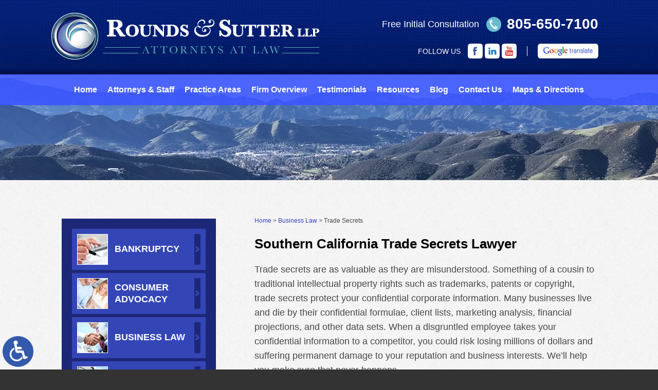

--- FILE ---
content_type: text/html; charset=UTF-8
request_url: https://www.roundsandsutter.com/business-attorney/trade-secrets/
body_size: 18468
content:
<!DOCTYPE HTML>
<!--[if lt IE 7 ]>				<html lang="en" class="ie6 ltie9"> <![endif]-->
<!--[if IE 7 ]>					<html lang="en" class="ie7 ltie9"> <![endif]-->
<!--[if IE 8 ]>					<html lang="en" class="ie8 ltie9"> <![endif]-->
<!--[if IE 9 ]>					<html lang="en" class="ie9"> <![endif]-->
<!--[if (gt IE 9)|!(IE)]><!-->	<html lang="en" class="nojs neutralizer"> <!--<![endif]-->
<head>
	<meta charset="utf-8">
	<meta http-equiv="X-UA-Compatible" content="IE=edge">
	<meta id="theViewport" name="viewport" content="width=device-width, initial-scale=1.0">
	<script>/*! modernizr 3.6.0 (Custom Build) | MIT *
 * https://modernizr.com/download/?-webp-setclasses !*/
!function(e,n,A){function o(e,n){return typeof e===n}function t(){var e,n,A,t,a,i,l;for(var f in r)if(r.hasOwnProperty(f)){if(e=[],n=r[f],n.name&&(e.push(n.name.toLowerCase()),n.options&&n.options.aliases&&n.options.aliases.length))for(A=0;A<n.options.aliases.length;A++)e.push(n.options.aliases[A].toLowerCase());for(t=o(n.fn,"function")?n.fn():n.fn,a=0;a<e.length;a++)i=e[a],l=i.split("."),1===l.length?Modernizr[l[0]]=t:(!Modernizr[l[0]]||Modernizr[l[0]]instanceof Boolean||(Modernizr[l[0]]=new Boolean(Modernizr[l[0]])),Modernizr[l[0]][l[1]]=t),s.push((t?"":"no-")+l.join("-"))}}function a(e){var n=u.className,A=Modernizr._config.classPrefix||"";if(c&&(n=n.baseVal),Modernizr._config.enableJSClass){var o=new RegExp("(^|\\s)"+A+"no-js(\\s|$)");n=n.replace(o,"$1"+A+"js$2")}Modernizr._config.enableClasses&&(n+=" "+A+e.join(" "+A),c?u.className.baseVal=n:u.className=n)}function i(e,n){if("object"==typeof e)for(var A in e)f(e,A)&&i(A,e[A]);else{e=e.toLowerCase();var o=e.split("."),t=Modernizr[o[0]];if(2==o.length&&(t=t[o[1]]),"undefined"!=typeof t)return Modernizr;n="function"==typeof n?n():n,1==o.length?Modernizr[o[0]]=n:(!Modernizr[o[0]]||Modernizr[o[0]]instanceof Boolean||(Modernizr[o[0]]=new Boolean(Modernizr[o[0]])),Modernizr[o[0]][o[1]]=n),a([(n&&0!=n?"":"no-")+o.join("-")]),Modernizr._trigger(e,n)}return Modernizr}var s=[],r=[],l={_version:"3.6.0",_config:{classPrefix:"",enableClasses:!0,enableJSClass:!0,usePrefixes:!0},_q:[],on:function(e,n){var A=this;setTimeout(function(){n(A[e])},0)},addTest:function(e,n,A){r.push({name:e,fn:n,options:A})},addAsyncTest:function(e){r.push({name:null,fn:e})}},Modernizr=function(){};Modernizr.prototype=l,Modernizr=new Modernizr;var f,u=n.documentElement,c="svg"===u.nodeName.toLowerCase();!function(){var e={}.hasOwnProperty;f=o(e,"undefined")||o(e.call,"undefined")?function(e,n){return n in e&&o(e.constructor.prototype[n],"undefined")}:function(n,A){return e.call(n,A)}}(),l._l={},l.on=function(e,n){this._l[e]||(this._l[e]=[]),this._l[e].push(n),Modernizr.hasOwnProperty(e)&&setTimeout(function(){Modernizr._trigger(e,Modernizr[e])},0)},l._trigger=function(e,n){if(this._l[e]){var A=this._l[e];setTimeout(function(){var e,o;for(e=0;e<A.length;e++)(o=A[e])(n)},0),delete this._l[e]}},Modernizr._q.push(function(){l.addTest=i}),Modernizr.addAsyncTest(function(){function e(e,n,A){function o(n){var o=n&&"load"===n.type?1==t.width:!1,a="webp"===e;i(e,a&&o?new Boolean(o):o),A&&A(n)}var t=new Image;t.onerror=o,t.onload=o,t.src=n}var n=[{uri:"[data-uri]",name:"webp"},{uri:"[data-uri]",name:"webp.alpha"},{uri:"[data-uri]",name:"webp.animation"},{uri:"[data-uri]",name:"webp.lossless"}],A=n.shift();e(A.name,A.uri,function(A){if(A&&"load"===A.type)for(var o=0;o<n.length;o++)e(n[o].name,n[o].uri)})}),t(),a(s),delete l.addTest,delete l.addAsyncTest;for(var p=0;p<Modernizr._q.length;p++)Modernizr._q[p]();e.Modernizr=Modernizr}(window,document);</script>
<script>
/*! head.load - v1.0.3 */
(function(n,t){"use strict";function w(){}function u(n,t){if(n){typeof n=="object"&&(n=[].slice.call(n));for(var i=0,r=n.length;i<r;i++)t.call(n,n[i],i)}}function it(n,i){var r=Object.prototype.toString.call(i).slice(8,-1);return i!==t&&i!==null&&r===n}function s(n){return it("Function",n)}function a(n){return it("Array",n)}function et(n){var i=n.split("/"),t=i[i.length-1],r=t.indexOf("?");return r!==-1?t.substring(0,r):t}function f(n){(n=n||w,n._done)||(n(),n._done=1)}function ot(n,t,r,u){var f=typeof n=="object"?n:{test:n,success:!t?!1:a(t)?t:[t],failure:!r?!1:a(r)?r:[r],callback:u||w},e=!!f.test;return e&&!!f.success?(f.success.push(f.callback),i.load.apply(null,f.success)):e||!f.failure?u():(f.failure.push(f.callback),i.load.apply(null,f.failure)),i}function v(n){var t={},i,r;if(typeof n=="object")for(i in n)!n[i]||(t={name:i,url:n[i]});else t={name:et(n),url:n};return(r=c[t.name],r&&r.url===t.url)?r:(c[t.name]=t,t)}function y(n){n=n||c;for(var t in n)if(n.hasOwnProperty(t)&&n[t].state!==l)return!1;return!0}function st(n){n.state=ft;u(n.onpreload,function(n){n.call()})}function ht(n){n.state===t&&(n.state=nt,n.onpreload=[],rt({url:n.url,type:"cache"},function(){st(n)}))}function ct(){var n=arguments,t=n[n.length-1],r=[].slice.call(n,1),f=r[0];return(s(t)||(t=null),a(n[0]))?(n[0].push(t),i.load.apply(null,n[0]),i):(f?(u(r,function(n){s(n)||!n||ht(v(n))}),b(v(n[0]),s(f)?f:function(){i.load.apply(null,r)})):b(v(n[0])),i)}function lt(){var n=arguments,t=n[n.length-1],r={};return(s(t)||(t=null),a(n[0]))?(n[0].push(t),i.load.apply(null,n[0]),i):(u(n,function(n){n!==t&&(n=v(n),r[n.name]=n)}),u(n,function(n){n!==t&&(n=v(n),b(n,function(){y(r)&&f(t)}))}),i)}function b(n,t){if(t=t||w,n.state===l){t();return}if(n.state===tt){i.ready(n.name,t);return}if(n.state===nt){n.onpreload.push(function(){b(n,t)});return}n.state=tt;rt(n,function(){n.state=l;t();u(h[n.name],function(n){f(n)});o&&y()&&u(h.ALL,function(n){f(n)})})}function at(n){n=n||"";var t=n.split("?")[0].split(".");return t[t.length-1].toLowerCase()}function rt(t,i){function e(t){t=t||n.event;u.onload=u.onreadystatechange=u.onerror=null;i()}function o(f){f=f||n.event;(f.type==="load"||/loaded|complete/.test(u.readyState)&&(!r.documentMode||r.documentMode<9))&&(n.clearTimeout(t.errorTimeout),n.clearTimeout(t.cssTimeout),u.onload=u.onreadystatechange=u.onerror=null,i())}function s(){if(t.state!==l&&t.cssRetries<=20){for(var i=0,f=r.styleSheets.length;i<f;i++)if(r.styleSheets[i].href===u.href){o({type:"load"});return}t.cssRetries++;t.cssTimeout=n.setTimeout(s,250)}}var u,h,f;i=i||w;h=at(t.url);h==="css"?(u=r.createElement("link"),u.type="text/"+(t.type||"css"),u.rel="stylesheet",u.href=t.url,t.cssRetries=0,t.cssTimeout=n.setTimeout(s,500)):(u=r.createElement("script"),u.type="text/"+(t.type||"javascript"),u.src=t.url);u.onload=u.onreadystatechange=o;u.onerror=e;u.async=!1;u.defer=!1;t.errorTimeout=n.setTimeout(function(){e({type:"timeout"})},7e3);f=r.head||r.getElementsByTagName("head")[0];f.insertBefore(u,f.lastChild)}function vt(){for(var t,u=r.getElementsByTagName("script"),n=0,f=u.length;n<f;n++)if(t=u[n].getAttribute("data-headjs-load"),!!t){i.load(t);return}}function yt(n,t){var v,p,e;return n===r?(o?f(t):d.push(t),i):(s(n)&&(t=n,n="ALL"),a(n))?(v={},u(n,function(n){v[n]=c[n];i.ready(n,function(){y(v)&&f(t)})}),i):typeof n!="string"||!s(t)?i:(p=c[n],p&&p.state===l||n==="ALL"&&y()&&o)?(f(t),i):(e=h[n],e?e.push(t):e=h[n]=[t],i)}function e(){if(!r.body){n.clearTimeout(i.readyTimeout);i.readyTimeout=n.setTimeout(e,50);return}o||(o=!0,vt(),u(d,function(n){f(n)}))}function k(){r.addEventListener?(r.removeEventListener("DOMContentLoaded",k,!1),e()):r.readyState==="complete"&&(r.detachEvent("onreadystatechange",k),e())}var r=n.document,d=[],h={},c={},ut="async"in r.createElement("script")||"MozAppearance"in r.documentElement.style||n.opera,o,g=n.head_conf&&n.head_conf.head||"head",i=n[g]=n[g]||function(){i.ready.apply(null,arguments)},nt=1,ft=2,tt=3,l=4,p;if(r.readyState==="complete")e();else if(r.addEventListener)r.addEventListener("DOMContentLoaded",k,!1),n.addEventListener("load",e,!1);else{r.attachEvent("onreadystatechange",k);n.attachEvent("onload",e);p=!1;try{p=!n.frameElement&&r.documentElement}catch(wt){}p&&p.doScroll&&function pt(){if(!o){try{p.doScroll("left")}catch(t){n.clearTimeout(i.readyTimeout);i.readyTimeout=n.setTimeout(pt,50);return}e()}}()}i.load=i.js=ut?lt:ct;i.test=ot;i.ready=yt;i.ready(r,function(){y()&&u(h.ALL,function(n){f(n)});i.feature&&i.feature("domloaded",!0)})})(window);
/*
//# sourceMappingURL=head.load.min.js.map
*/
</script>

<style>
#homeslide1{display: block;}
</style>

<link rel='preload' fetchpriority='high' as='image' href='/wp-content/themes/roundsAndSutter/img/logos/main.png'>

<script>
let dskScript1Ran = false;

function dskGetJSMoving() {
	if(dskScript1Ran) return false;
	
	["mousemove", "touchstart", "scroll"].forEach( (theType) => {
		document.removeEventListener(theType, dskGetJSMoving);
	} )
	
	dskScript1Ran = true;
	dskRunFooterFuncs();
	head.load("https://www.googletagmanager.com/gtag/js?id=G-P8NZZNH309", function(){
		window.dataLayer = window.dataLayer || [];
		function gtag(){dataLayer.push(arguments);}
  		gtag('js', new Date());
  		gtag('config', 'G-P8NZZNH309');	
	})
}
["mousemove", "touchstart", "scroll"].forEach( (theType) => {
	document.addEventListener(theType, dskGetJSMoving);
} )
</script>


	<script>
	!function(){function t(t){function n(){var n;n=90===window.orientation||-90===window.orientation?t[0]:t[1],theViewport.setAttribute("content","width="+n)}theViewport=document.getElementById("theViewport"),n(),window.addEventListener("orientationchange",n)}void 0!==window.orientation&&1024===screen.height&&t([1100,1100])}();</script>
		<link rel="pingback" href="https://www.roundsandsutter.com/xmlrpc.php">
		<link rel="preload" type="text/css" href="https://www.roundsandsutter.com/wp-content/themes/roundsAndSutter/style.min.css?t=202508" media="all" as="style">
	<link rel="stylesheet" type="text/css" href="https://www.roundsandsutter.com/wp-content/themes/roundsAndSutter/style.min.css?t=202508" media="all">
	<!--[if lte IE 8]>
	<script src="https://d78c52a599aaa8c95ebc-9d8e71b4cb418bfe1b178f82d9996947.ssl.cf1.rackcdn.com/html5shiv/html5shiv.3.7.3.min.js"></script>
	<script src="https://cdnjs.cloudflare.com/ajax/libs/respond.js/1.4.2/respond.min.js"></script>
	<![endif]-->
	<link rel="shortcut icon" href="https://www.roundsandsutter.com/wp-content/themes/roundsAndSutter/img/favicon.ico" type="image/vnd.microsoft.icon">
	<link rel="shortcut icon" href="https://www.roundsandsutter.com/wp-content/themes/roundsAndSutter/img/favicon.ico">
					<meta name='robots' content='index, follow, max-image-preview:large, max-snippet:-1, max-video-preview:-1' />

	<!-- This site is optimized with the Yoast SEO plugin v26.7 - https://yoast.com/wordpress/plugins/seo/ -->
	<title>Southern California Trade Secrets Lawyer | Rounds &amp; Sutter LLP</title>
	<meta name="description" content="Our trade secret attorneys at Rounds &amp; Sutter are prepared to bring our years of intellectual property law to your case. Free consultation." />
	<link rel="canonical" href="https://www.roundsandsutter.com/business-attorney/trade-secrets/" />
	<meta property="og:locale" content="en_US" />
	<meta property="og:type" content="article" />
	<meta property="og:title" content="Southern California Trade Secrets Lawyer | Rounds &amp; Sutter LLP" />
	<meta property="og:description" content="Our trade secret attorneys at Rounds &amp; Sutter are prepared to bring our years of intellectual property law to your case. Free consultation." />
	<meta property="og:url" content="https://www.roundsandsutter.com/business-attorney/trade-secrets/" />
	<meta property="og:site_name" content="Rounds &amp; Sutter LLP" />
	<meta property="article:publisher" content="https://www.facebook.com/Rounds-Sutter-LLP-268988436796381/" />
	<meta property="og:image" content="https://www.roundsandsutter.com/wp-content/uploads/2018/09/Rounds-Sutter-LLP.png" />
	<meta property="og:image:width" content="300" />
	<meta property="og:image:height" content="300" />
	<meta property="og:image:type" content="image/png" />
	<script type="application/ld+json" class="yoast-schema-graph">{"@context":"https://schema.org","@graph":[{"@type":"WebPage","@id":"https://www.roundsandsutter.com/business-attorney/trade-secrets/","url":"https://www.roundsandsutter.com/business-attorney/trade-secrets/","name":"Southern California Trade Secrets Lawyer | Rounds & Sutter LLP","isPartOf":{"@id":"https://www.roundsandsutter.com/#website"},"datePublished":"2022-06-21T19:52:23+00:00","description":"Our trade secret attorneys at Rounds & Sutter are prepared to bring our years of intellectual property law to your case. Free consultation.","breadcrumb":{"@id":"https://www.roundsandsutter.com/business-attorney/trade-secrets/#breadcrumb"},"inLanguage":"en-US","potentialAction":[{"@type":"ReadAction","target":["https://www.roundsandsutter.com/business-attorney/trade-secrets/"]}]},{"@type":"BreadcrumbList","@id":"https://www.roundsandsutter.com/business-attorney/trade-secrets/#breadcrumb","itemListElement":[{"@type":"ListItem","position":1,"name":"Home","item":"https://www.roundsandsutter.com/"},{"@type":"ListItem","position":2,"name":"Business Law","item":"https://www.roundsandsutter.com/business-attorney/"},{"@type":"ListItem","position":3,"name":"Trade Secrets"}]},{"@type":"WebSite","@id":"https://www.roundsandsutter.com/#website","url":"https://www.roundsandsutter.com/","name":"Rounds &amp; Sutter LLP","description":"","publisher":{"@id":"https://www.roundsandsutter.com/#organization"},"potentialAction":[{"@type":"SearchAction","target":{"@type":"EntryPoint","urlTemplate":"https://www.roundsandsutter.com/?s={search_term_string}"},"query-input":{"@type":"PropertyValueSpecification","valueRequired":true,"valueName":"search_term_string"}}],"inLanguage":"en-US"},{"@type":"Organization","@id":"https://www.roundsandsutter.com/#organization","name":"Rounds & Sutter LLP","url":"https://www.roundsandsutter.com/","logo":{"@type":"ImageObject","inLanguage":"en-US","@id":"https://www.roundsandsutter.com/#/schema/logo/image/","url":"https://www.roundsandsutter.com/wp-content/uploads/2018/09/Rounds-Sutter-LLP.png","contentUrl":"https://www.roundsandsutter.com/wp-content/uploads/2018/09/Rounds-Sutter-LLP.png","width":300,"height":300,"caption":"Rounds & Sutter LLP"},"image":{"@id":"https://www.roundsandsutter.com/#/schema/logo/image/"},"sameAs":["https://www.facebook.com/Rounds-Sutter-LLP-268988436796381/","https://x.com/RoundsSutterLLP"]}]}</script>
	<!-- / Yoast SEO plugin. -->


<link rel="alternate" title="oEmbed (JSON)" type="application/json+oembed" href="https://www.roundsandsutter.com/wp-json/oembed/1.0/embed?url=https%3A%2F%2Fwww.roundsandsutter.com%2Fbusiness-attorney%2Ftrade-secrets%2F" />
<link rel="alternate" title="oEmbed (XML)" type="text/xml+oembed" href="https://www.roundsandsutter.com/wp-json/oembed/1.0/embed?url=https%3A%2F%2Fwww.roundsandsutter.com%2Fbusiness-attorney%2Ftrade-secrets%2F&#038;format=xml" />
<style id='wp-img-auto-sizes-contain-inline-css' type='text/css'>
img:is([sizes=auto i],[sizes^="auto," i]){contain-intrinsic-size:3000px 1500px}
/*# sourceURL=wp-img-auto-sizes-contain-inline-css */
</style>
<style id='classic-theme-styles-inline-css' type='text/css'>
/*! This file is auto-generated */
.wp-block-button__link{color:#fff;background-color:#32373c;border-radius:9999px;box-shadow:none;text-decoration:none;padding:calc(.667em + 2px) calc(1.333em + 2px);font-size:1.125em}.wp-block-file__button{background:#32373c;color:#fff;text-decoration:none}
/*# sourceURL=/wp-includes/css/classic-themes.min.css */
</style>
<link rel="https://api.w.org/" href="https://www.roundsandsutter.com/wp-json/" /><link rel="alternate" title="JSON" type="application/json" href="https://www.roundsandsutter.com/wp-json/wp/v2/pages/6506" /><link rel="EditURI" type="application/rsd+xml" title="RSD" href="https://www.roundsandsutter.com/xmlrpc.php?rsd" />
<link rel='shortlink' href='https://www.roundsandsutter.com/?p=6506' />

    <style>
    /* < YouTube CSS > */
    .youtube-embed-cont {
        position: relative;
        padding-bottom: 56.25%;
        height: 0;
        overflow: hidden;
    }
    .youtube-embed-cont iframe, 
    .youtube-embed-cont object, 
    .youtube-embed-cont embed { 
        position: absolute;
        top: 0;
        left: 0;
        width: 100%;
        height: 100%;
        border: 0;
    }
    .article .youtube-embed-cont {
        margin: 0 0 30px;
    }
    /* </ YouTube CSS > */
    </style>
    <!-- There is no amphtml version available for this URL. -->	<meta name="msvalidate.01" content="36EBC329BAF3CCCB4A61D503AD2F6C3F">
	<meta name="google-site-verification" content="1WDZhwq4KXYxs4e8XgQrsRWZvkETxMc8Q-_qNVrBEco">
	<meta name="google-site-verification" content="RH1gDNlw0gf6ahyAk2uFzNlnXsP5UcTzTqo46dJBUn0">
	<script type="application/ld+json">
	{
	"@context": "http://schema.org",
	"@type": "LegalService",
	"name": "Rounds & Sutter LLP",
	"description": "Attorneys in Ventura, CA helping with bankruptcy, real estate, and employment law.",
	"url": "https://www.roundsandsutter.com/",
	"image": "https://www.roundsandsutter.com/wp-content/themes/roundsAndSutter/screenshot.png",
	"priceRange": "$",
	"telephone": "805-650-7100",
	"hasMap": "https://www.google.com/maps/place/Rounds+%26+Sutter+LLP/@34.269578,-119.2163037,17z/data=!3m1!4b1!4m5!3m4!1s0x0:0xec5924fdcbf8482b!8m2!3d34.269578!4d-119.214115",
	"address": {
	  "@type": "PostalAddress",
	  "addressLocality": "Ventura",
	  "addressRegion": "California",
	  "postalCode": "93003",
	  "streetAddress": "674 County Square Dr, #108"
	},
	"geo": {
	  "@type": "GeoCoordinates",
	  "latitude": "34.269578",
	  "longitude": "-119.2163037"
	}
		}
	</script>
	<script type="application/ld+json">
	{
	"@context": "http://schema.org",
	"@type": "LegalService",
	"name": "Rounds & Sutter LLP",
	"description": "Attorneys in Santa Barbara, CA helping with bankruptcy, real estate, and employment law.",
	"url": "https://www.roundsandsutter.com/",
	"image": "https://www.roundsandsutter.com/wp-content/themes/roundsAndSutter/screenshot.png",
	"priceRange": "$",
	"telephone": "805-650-7100",
	"hasMap": "https://www.google.com/maps/place/Rounds+%26+Sutter+LLP/@34.420059,-119.7028387,17z/data=!3m1!4b1!4m5!3m4!1s0x0:0x966572c23d944bb4!8m2!3d34.420059!4d-119.70065",
	"address": {
	  "@type": "PostalAddress",
	  "addressLocality": "Santa Barbara",
	  "addressRegion": "California",
	  "postalCode": "93101",
	  "streetAddress": "827 State St, #4"
	},
	"geo": {
	  "@type": "GeoCoordinates",
	  "latitude": "34.420059",
	  "longitude": "-119.7028387"
	}
			}
	</script>
	<script type="application/ld+json">
	{
	"@context": "http://schema.org",
	"@type": "LegalService",
	"name": "Rounds & Sutter LLP",
	"description": "Attorneys in Westlake Village, CA helping with bankruptcy, real estate, and employment law.",
	"url": "https://www.roundsandsutter.com/",
	"image": "https://www.roundsandsutter.com/wp-content/themes/roundsAndSutter/screenshot.png",
	"priceRange": "$",
	"telephone": "805-650-7100",
	"hasMap": "https://www.google.com/maps/place/Rounds+%26+Sutter+LLP/@34.170712,-118.83505,17z/data=!3m1!4b1!4m5!3m4!1s0x0:0x666562f71f9baedb!8m2!3d34.170712!4d-118.8328613",
	"address": {
	  "@type": "PostalAddress",
	  "addressLocality": "Westlake Village",
	  "addressRegion": "California",
	  "postalCode": "91362",
	  "streetAddress": "141 Duesenberg Dr, Suite 7b"
	},
	"geo": {
	  "@type": "GeoCoordinates",
	  "latitude": "34.170712",
	  "longitude": "-118.83505"
	}
		}
	</script>
<style id='global-styles-inline-css' type='text/css'>
:root{--wp--preset--aspect-ratio--square: 1;--wp--preset--aspect-ratio--4-3: 4/3;--wp--preset--aspect-ratio--3-4: 3/4;--wp--preset--aspect-ratio--3-2: 3/2;--wp--preset--aspect-ratio--2-3: 2/3;--wp--preset--aspect-ratio--16-9: 16/9;--wp--preset--aspect-ratio--9-16: 9/16;--wp--preset--color--black: #000000;--wp--preset--color--cyan-bluish-gray: #abb8c3;--wp--preset--color--white: #ffffff;--wp--preset--color--pale-pink: #f78da7;--wp--preset--color--vivid-red: #cf2e2e;--wp--preset--color--luminous-vivid-orange: #ff6900;--wp--preset--color--luminous-vivid-amber: #fcb900;--wp--preset--color--light-green-cyan: #7bdcb5;--wp--preset--color--vivid-green-cyan: #00d084;--wp--preset--color--pale-cyan-blue: #8ed1fc;--wp--preset--color--vivid-cyan-blue: #0693e3;--wp--preset--color--vivid-purple: #9b51e0;--wp--preset--gradient--vivid-cyan-blue-to-vivid-purple: linear-gradient(135deg,rgb(6,147,227) 0%,rgb(155,81,224) 100%);--wp--preset--gradient--light-green-cyan-to-vivid-green-cyan: linear-gradient(135deg,rgb(122,220,180) 0%,rgb(0,208,130) 100%);--wp--preset--gradient--luminous-vivid-amber-to-luminous-vivid-orange: linear-gradient(135deg,rgb(252,185,0) 0%,rgb(255,105,0) 100%);--wp--preset--gradient--luminous-vivid-orange-to-vivid-red: linear-gradient(135deg,rgb(255,105,0) 0%,rgb(207,46,46) 100%);--wp--preset--gradient--very-light-gray-to-cyan-bluish-gray: linear-gradient(135deg,rgb(238,238,238) 0%,rgb(169,184,195) 100%);--wp--preset--gradient--cool-to-warm-spectrum: linear-gradient(135deg,rgb(74,234,220) 0%,rgb(151,120,209) 20%,rgb(207,42,186) 40%,rgb(238,44,130) 60%,rgb(251,105,98) 80%,rgb(254,248,76) 100%);--wp--preset--gradient--blush-light-purple: linear-gradient(135deg,rgb(255,206,236) 0%,rgb(152,150,240) 100%);--wp--preset--gradient--blush-bordeaux: linear-gradient(135deg,rgb(254,205,165) 0%,rgb(254,45,45) 50%,rgb(107,0,62) 100%);--wp--preset--gradient--luminous-dusk: linear-gradient(135deg,rgb(255,203,112) 0%,rgb(199,81,192) 50%,rgb(65,88,208) 100%);--wp--preset--gradient--pale-ocean: linear-gradient(135deg,rgb(255,245,203) 0%,rgb(182,227,212) 50%,rgb(51,167,181) 100%);--wp--preset--gradient--electric-grass: linear-gradient(135deg,rgb(202,248,128) 0%,rgb(113,206,126) 100%);--wp--preset--gradient--midnight: linear-gradient(135deg,rgb(2,3,129) 0%,rgb(40,116,252) 100%);--wp--preset--font-size--small: 13px;--wp--preset--font-size--medium: 20px;--wp--preset--font-size--large: 36px;--wp--preset--font-size--x-large: 42px;--wp--preset--spacing--20: 0.44rem;--wp--preset--spacing--30: 0.67rem;--wp--preset--spacing--40: 1rem;--wp--preset--spacing--50: 1.5rem;--wp--preset--spacing--60: 2.25rem;--wp--preset--spacing--70: 3.38rem;--wp--preset--spacing--80: 5.06rem;--wp--preset--shadow--natural: 6px 6px 9px rgba(0, 0, 0, 0.2);--wp--preset--shadow--deep: 12px 12px 50px rgba(0, 0, 0, 0.4);--wp--preset--shadow--sharp: 6px 6px 0px rgba(0, 0, 0, 0.2);--wp--preset--shadow--outlined: 6px 6px 0px -3px rgb(255, 255, 255), 6px 6px rgb(0, 0, 0);--wp--preset--shadow--crisp: 6px 6px 0px rgb(0, 0, 0);}:where(.is-layout-flex){gap: 0.5em;}:where(.is-layout-grid){gap: 0.5em;}body .is-layout-flex{display: flex;}.is-layout-flex{flex-wrap: wrap;align-items: center;}.is-layout-flex > :is(*, div){margin: 0;}body .is-layout-grid{display: grid;}.is-layout-grid > :is(*, div){margin: 0;}:where(.wp-block-columns.is-layout-flex){gap: 2em;}:where(.wp-block-columns.is-layout-grid){gap: 2em;}:where(.wp-block-post-template.is-layout-flex){gap: 1.25em;}:where(.wp-block-post-template.is-layout-grid){gap: 1.25em;}.has-black-color{color: var(--wp--preset--color--black) !important;}.has-cyan-bluish-gray-color{color: var(--wp--preset--color--cyan-bluish-gray) !important;}.has-white-color{color: var(--wp--preset--color--white) !important;}.has-pale-pink-color{color: var(--wp--preset--color--pale-pink) !important;}.has-vivid-red-color{color: var(--wp--preset--color--vivid-red) !important;}.has-luminous-vivid-orange-color{color: var(--wp--preset--color--luminous-vivid-orange) !important;}.has-luminous-vivid-amber-color{color: var(--wp--preset--color--luminous-vivid-amber) !important;}.has-light-green-cyan-color{color: var(--wp--preset--color--light-green-cyan) !important;}.has-vivid-green-cyan-color{color: var(--wp--preset--color--vivid-green-cyan) !important;}.has-pale-cyan-blue-color{color: var(--wp--preset--color--pale-cyan-blue) !important;}.has-vivid-cyan-blue-color{color: var(--wp--preset--color--vivid-cyan-blue) !important;}.has-vivid-purple-color{color: var(--wp--preset--color--vivid-purple) !important;}.has-black-background-color{background-color: var(--wp--preset--color--black) !important;}.has-cyan-bluish-gray-background-color{background-color: var(--wp--preset--color--cyan-bluish-gray) !important;}.has-white-background-color{background-color: var(--wp--preset--color--white) !important;}.has-pale-pink-background-color{background-color: var(--wp--preset--color--pale-pink) !important;}.has-vivid-red-background-color{background-color: var(--wp--preset--color--vivid-red) !important;}.has-luminous-vivid-orange-background-color{background-color: var(--wp--preset--color--luminous-vivid-orange) !important;}.has-luminous-vivid-amber-background-color{background-color: var(--wp--preset--color--luminous-vivid-amber) !important;}.has-light-green-cyan-background-color{background-color: var(--wp--preset--color--light-green-cyan) !important;}.has-vivid-green-cyan-background-color{background-color: var(--wp--preset--color--vivid-green-cyan) !important;}.has-pale-cyan-blue-background-color{background-color: var(--wp--preset--color--pale-cyan-blue) !important;}.has-vivid-cyan-blue-background-color{background-color: var(--wp--preset--color--vivid-cyan-blue) !important;}.has-vivid-purple-background-color{background-color: var(--wp--preset--color--vivid-purple) !important;}.has-black-border-color{border-color: var(--wp--preset--color--black) !important;}.has-cyan-bluish-gray-border-color{border-color: var(--wp--preset--color--cyan-bluish-gray) !important;}.has-white-border-color{border-color: var(--wp--preset--color--white) !important;}.has-pale-pink-border-color{border-color: var(--wp--preset--color--pale-pink) !important;}.has-vivid-red-border-color{border-color: var(--wp--preset--color--vivid-red) !important;}.has-luminous-vivid-orange-border-color{border-color: var(--wp--preset--color--luminous-vivid-orange) !important;}.has-luminous-vivid-amber-border-color{border-color: var(--wp--preset--color--luminous-vivid-amber) !important;}.has-light-green-cyan-border-color{border-color: var(--wp--preset--color--light-green-cyan) !important;}.has-vivid-green-cyan-border-color{border-color: var(--wp--preset--color--vivid-green-cyan) !important;}.has-pale-cyan-blue-border-color{border-color: var(--wp--preset--color--pale-cyan-blue) !important;}.has-vivid-cyan-blue-border-color{border-color: var(--wp--preset--color--vivid-cyan-blue) !important;}.has-vivid-purple-border-color{border-color: var(--wp--preset--color--vivid-purple) !important;}.has-vivid-cyan-blue-to-vivid-purple-gradient-background{background: var(--wp--preset--gradient--vivid-cyan-blue-to-vivid-purple) !important;}.has-light-green-cyan-to-vivid-green-cyan-gradient-background{background: var(--wp--preset--gradient--light-green-cyan-to-vivid-green-cyan) !important;}.has-luminous-vivid-amber-to-luminous-vivid-orange-gradient-background{background: var(--wp--preset--gradient--luminous-vivid-amber-to-luminous-vivid-orange) !important;}.has-luminous-vivid-orange-to-vivid-red-gradient-background{background: var(--wp--preset--gradient--luminous-vivid-orange-to-vivid-red) !important;}.has-very-light-gray-to-cyan-bluish-gray-gradient-background{background: var(--wp--preset--gradient--very-light-gray-to-cyan-bluish-gray) !important;}.has-cool-to-warm-spectrum-gradient-background{background: var(--wp--preset--gradient--cool-to-warm-spectrum) !important;}.has-blush-light-purple-gradient-background{background: var(--wp--preset--gradient--blush-light-purple) !important;}.has-blush-bordeaux-gradient-background{background: var(--wp--preset--gradient--blush-bordeaux) !important;}.has-luminous-dusk-gradient-background{background: var(--wp--preset--gradient--luminous-dusk) !important;}.has-pale-ocean-gradient-background{background: var(--wp--preset--gradient--pale-ocean) !important;}.has-electric-grass-gradient-background{background: var(--wp--preset--gradient--electric-grass) !important;}.has-midnight-gradient-background{background: var(--wp--preset--gradient--midnight) !important;}.has-small-font-size{font-size: var(--wp--preset--font-size--small) !important;}.has-medium-font-size{font-size: var(--wp--preset--font-size--medium) !important;}.has-large-font-size{font-size: var(--wp--preset--font-size--large) !important;}.has-x-large-font-size{font-size: var(--wp--preset--font-size--x-large) !important;}
/*# sourceURL=global-styles-inline-css */
</style>
<meta name="generator" content="WP Rocket 3.20.3" data-wpr-features="wpr_desktop" /></head>
<body class="wp-singular page-template-default page page-id-6506 page-child parent-pageid-43 wp-theme-universal wp-child-theme-roundsAndSutter dsktp_menu">
<a href="https://www.roundsandsutter.com/business-attorney/trade-secrets/?enable_wcag=1" class="adaBtn" title="Switch to ADA Accessible Theme"><img src="https://www.roundsandsutter.com/wp-content/themes/roundsAndSutter/img/ada-icon.png" width="40" height="80" alt="Switch to ADA Accessible Theme"></a>
<div id="wrapper">
<a id="closeMenu" class="menuToggle" href="#">Close Menu</a>
<div id="menuWall" class="menuToggle"></div>
<div id="mmiWrapper"><ul id="mobMenuItems">
	<li id="mm1" class="menuToggle mmi"><a href="#">Menu</a></li>
	<li id="mm2" class="mmi"><a href="tel:+18056507100">Call</a></li>
	<li id="mm3" class="mmi"><a href="/contact-us/">Email</a></li>
	<li id="mm4" class="mmi"><a href="/directions/">Visit</a></li>
	<li id="mm5" class="mmi"><a class="menuToggle" href="#">Search</a></li>
</ul></div>
<div id="persistentHeader">
	<div id="mhWrapper">
		<header id="mainHeader">
			<a id="logo-main" href="/"><img src="https://www.roundsandsutter.com/wp-content/themes/roundsAndSutter/img/logos/main.png" width="521" height="91" alt="Rounds and Sutter"></a>
			<div id="mhRight">
				<div id="mhrTop">
					<p>Free Initial Consultation</p>
					<a href="tel:+18056507100">805-650-7100</a>
				</div>
				<div id="mhrBottom">
				<p>Follow Us</p>
					<ul id="sm-ul">
						<li class="sm_icon_1"><a href="https://www.facebook.com/Rounds-Sutter-LLP-268988436796381/" target="_blank" title="Facebook"></a></li>
												<li class="sm_icon_3"><a href="https://www.linkedin.com/company/rounds-sutter-llp/about/" target="_blank" title="LinkedIn"></a></li>
						<li class="sm_icon_4"><a href="https://www.youtube.com/channel/UC7XOq1P7HsmD1BttZR6WVHQ" target="_blank" title="YouTube"></a></li>
					</ul>
					<a id="gTrans" href=""></a>
					<div id="gtl-wrapper">
						<ul id="gTrans-languages">
													</ul>
					</div>
				</div>
			</div>
		</header>
	</div>
<nav id="mainMenu" class="mm">
	<div id="mblSearchCont">
		<form id="mblSearch" method="get" action="/">
			<input type="text" id="mblsInput" name="s" value="Enter Search Terms Here">
			<input type="submit" id="mblsSubmit" value="Submit">
		</form>
	</div>
	<ul>
	<li id="menu-item-943" class="menu-item menu-item-type-post_type menu-item-object-page menu-item-home menu-item-943"><a href="https://www.roundsandsutter.com/">Home</a></li>
<li id="menu-item-938" class="menu-item menu-item-type-post_type menu-item-object-page menu-item-has-children menu-item-938"><a href="https://www.roundsandsutter.com/attorneys-staff/">Attorneys <span>&#038; Staff</span></a>
<ul class="sub-menu">
	<li id="menu-item-877" class="menu-item menu-item-type-post_type menu-item-object-page menu-item-877"><a href="https://www.roundsandsutter.com/attorneys-staff/randall-v-sutter/">Randall V. Sutter</a></li>
	<li id="menu-item-878" class="menu-item menu-item-type-post_type menu-item-object-page menu-item-878"><a href="https://www.roundsandsutter.com/attorneys-staff/john-k-rounds/">John K. Rounds</a></li>
	<li id="menu-item-879" class="menu-item menu-item-type-post_type menu-item-object-page menu-item-879"><a href="https://www.roundsandsutter.com/attorneys-staff/staff/">Staff</a></li>
</ul>
</li>
<li id="menu-item-832" class="menu-item menu-item-type-post_type menu-item-object-page current-menu-ancestor current_page_ancestor menu-item-has-children menu-item-832"><a href="https://www.roundsandsutter.com/practice-areas/">Practice Areas</a>
<ul class="sub-menu">
	<li id="menu-item-3301" class="menu-item menu-item-type-post_type menu-item-object-page menu-item-has-children menu-item-3301"><a href="https://www.roundsandsutter.com/automotive-repair-defense-attorneys/">Automotive Repair Defense</a>
	<ul class="sub-menu">
		<li id="menu-item-5322" class="menu-item menu-item-type-post_type menu-item-object-page menu-item-5322"><a href="https://www.roundsandsutter.com/automotive-repair-defense-attorneys/car-repair-fraud/">Car Repair Fraud and Negligence Defense</a></li>
		<li id="menu-item-3352" class="menu-item menu-item-type-post_type menu-item-object-page menu-item-3352"><a href="https://www.roundsandsutter.com/automotive-repair-defense-attorneys/smog-check-license/">Smog Check License Defense</a></li>
		<li id="menu-item-3479" class="menu-item menu-item-type-post_type menu-item-object-page menu-item-3479"><a href="https://www.roundsandsutter.com/automotive-repair-defense-attorneys/star-invalidation/">STAR Invalidation</a></li>
	</ul>
</li>
	<li id="menu-item-857" class="menu-item menu-item-type-post_type menu-item-object-page menu-item-has-children menu-item-857"><a href="https://www.roundsandsutter.com/bankruptcy-attorney/">Bankruptcy</a>
	<ul class="sub-menu">
		<li id="menu-item-8232" class="menu-item menu-item-type-post_type menu-item-object-page menu-item-8232"><a href="https://www.roundsandsutter.com/bankruptcy-attorney/appeals/">Appeals</a></li>
		<li id="menu-item-848" class="menu-item menu-item-type-post_type menu-item-object-page menu-item-848"><a href="https://www.roundsandsutter.com/bankruptcy-attorney/individuals/">Bankruptcy For Individuals</a></li>
		<li id="menu-item-849" class="menu-item menu-item-type-post_type menu-item-object-page menu-item-849"><a href="https://www.roundsandsutter.com/bankruptcy-attorney/small-businesses/">Bankruptcy For Small Businesses</a></li>
		<li id="menu-item-3587" class="menu-item menu-item-type-post_type menu-item-object-page menu-item-3587"><a href="https://www.roundsandsutter.com/bankruptcy-attorney/chapter-7/">Chapter 7</a></li>
		<li id="menu-item-880" class="menu-item menu-item-type-post_type menu-item-object-page menu-item-880"><a href="https://www.roundsandsutter.com/bankruptcy-attorney/chapter-11/">Chapter 11</a></li>
		<li id="menu-item-3590" class="menu-item menu-item-type-post_type menu-item-object-page menu-item-3590"><a href="https://www.roundsandsutter.com/bankruptcy-attorney/chapter-13/">Chapter 13</a></li>
		<li id="menu-item-3690" class="menu-item menu-item-type-post_type menu-item-object-page menu-item-3690"><a href="https://www.roundsandsutter.com/bankruptcy-attorney/foreclosure-defense/">Foreclosure Defense</a></li>
		<li id="menu-item-4531" class="menu-item menu-item-type-post_type menu-item-object-page menu-item-4531"><a href="https://www.roundsandsutter.com/bankruptcy-attorney/lien-stripping/">Lien Stripping</a></li>
		<li id="menu-item-3682" class="menu-item menu-item-type-post_type menu-item-object-page menu-item-3682"><a href="https://www.roundsandsutter.com/bankruptcy-attorney/wage-garnishment/">Wage Garnishment</a></li>
	</ul>
</li>
	<li id="menu-item-858" class="menu-item menu-item-type-post_type menu-item-object-page menu-item-has-children menu-item-858"><a href="https://www.roundsandsutter.com/consumer-attorney/">Consumer Advocacy</a>
	<ul class="sub-menu">
		<li id="menu-item-4913" class="menu-item menu-item-type-post_type menu-item-object-page menu-item-4913"><a href="https://www.roundsandsutter.com/consumer-attorney/commercial-debt-collection-defense/">Commercial Debt Collection Defense</a></li>
		<li id="menu-item-4928" class="menu-item menu-item-type-post_type menu-item-object-page menu-item-4928"><a href="https://www.roundsandsutter.com/consumer-attorney/confession-of-judgment/">Confession of Judgment</a></li>
		<li id="menu-item-4072" class="menu-item menu-item-type-post_type menu-item-object-page menu-item-4072"><a href="https://www.roundsandsutter.com/consumer-attorney/credit-card-debt/">Credit Card Debt</a></li>
		<li id="menu-item-3828" class="menu-item menu-item-type-post_type menu-item-object-page menu-item-3828"><a href="https://www.roundsandsutter.com/consumer-attorney/creditor-harassment/">Creditor Harassment</a></li>
		<li id="menu-item-4670" class="menu-item menu-item-type-post_type menu-item-object-page menu-item-4670"><a href="https://www.roundsandsutter.com/consumer-attorney/debt-consolidation/">Debt Consolidation</a></li>
		<li id="menu-item-851" class="menu-item menu-item-type-post_type menu-item-object-page menu-item-has-children menu-item-851"><a href="https://www.roundsandsutter.com/consumer-attorney/debt-settlement/">Debt Settlement</a>
		<ul class="sub-menu">
			<li id="menu-item-4134" class="menu-item menu-item-type-post_type menu-item-object-page menu-item-4134"><a href="https://www.roundsandsutter.com/consumer-attorney/debt-settlement/second-mortgage/">Second Mortgage Settlement</a></li>
		</ul>
</li>
		<li id="menu-item-4209" class="menu-item menu-item-type-post_type menu-item-object-page menu-item-4209"><a href="https://www.roundsandsutter.com/consumer-attorney/medical-debt-relief/">Medical Debt Relief</a></li>
		<li id="menu-item-5259" class="menu-item menu-item-type-post_type menu-item-object-page menu-item-5259"><a href="https://www.roundsandsutter.com/consumer-attorney/predatory-lending/">Predatory Lending</a></li>
	</ul>
</li>
	<li id="menu-item-854" class="menu-item menu-item-type-post_type menu-item-object-page current-page-ancestor current-menu-ancestor current-menu-parent current-page-parent current_page_parent current_page_ancestor menu-item-has-children menu-item-854"><a href="https://www.roundsandsutter.com/business-attorney/">Business Law</a>
	<ul class="sub-menu">
		<li id="menu-item-5838" class="menu-item menu-item-type-post_type menu-item-object-page menu-item-5838"><a href="https://www.roundsandsutter.com/business-attorney/arbitration/">Business Arbitration</a></li>
		<li id="menu-item-5578" class="menu-item menu-item-type-post_type menu-item-object-page menu-item-5578"><a href="https://www.roundsandsutter.com/business-attorney/entity-formation/">Business Entity Formation</a></li>
		<li id="menu-item-5720" class="menu-item menu-item-type-post_type menu-item-object-page menu-item-5720"><a href="https://www.roundsandsutter.com/business-attorney/business-mediation/">Business Mediation</a></li>
		<li id="menu-item-6583" class="menu-item menu-item-type-post_type menu-item-object-page menu-item-6583"><a href="https://www.roundsandsutter.com/business-attorney/contracts/">Contracts</a></li>
		<li id="menu-item-6322" class="menu-item menu-item-type-post_type menu-item-object-page menu-item-6322"><a href="https://www.roundsandsutter.com/business-attorney/partnership-dispute/">Partnership Dispute</a></li>
		<li id="menu-item-6195" class="menu-item menu-item-type-post_type menu-item-object-page menu-item-6195"><a href="https://www.roundsandsutter.com/business-attorney/shareholder-dispute/">Shareholder Dispute</a></li>
		<li id="menu-item-6508" class="menu-item menu-item-type-post_type menu-item-object-page current-menu-item page_item page-item-6506 current_page_item menu-item-6508"><a href="https://www.roundsandsutter.com/business-attorney/trade-secrets/" aria-current="page">Trade Secrets</a></li>
	</ul>
</li>
	<li id="menu-item-855" class="menu-item menu-item-type-post_type menu-item-object-page menu-item-has-children menu-item-855"><a href="https://www.roundsandsutter.com/real-estate-attorney/">Real Estate</a>
	<ul class="sub-menu">
		<li id="menu-item-6888" class="menu-item menu-item-type-post_type menu-item-object-page menu-item-6888"><a href="https://www.roundsandsutter.com/real-estate-attorney/commercial/">Commercial Real Estate</a></li>
		<li id="menu-item-10479" class="menu-item menu-item-type-post_type menu-item-object-page menu-item-10479"><a href="https://www.roundsandsutter.com/real-estate-attorney/easement-disputes/">Easement Disputes</a></li>
		<li id="menu-item-9653" class="menu-item menu-item-type-post_type menu-item-object-page menu-item-9653"><a href="https://www.roundsandsutter.com/real-estate-attorney/non-disclosure-agreements/">Non-Disclosure Agreements</a></li>
		<li id="menu-item-7175" class="menu-item menu-item-type-post_type menu-item-object-page menu-item-7175"><a href="https://www.roundsandsutter.com/real-estate-attorney/partition-action/">Partition Action</a></li>
		<li id="menu-item-8083" class="menu-item menu-item-type-post_type menu-item-object-page menu-item-8083"><a href="https://www.roundsandsutter.com/real-estate-attorney/purchase-and-sale-dispute/">Purchase and Sale Dispute</a></li>
		<li id="menu-item-7413" class="menu-item menu-item-type-post_type menu-item-object-page menu-item-7413"><a href="https://www.roundsandsutter.com/real-estate-attorney/quiet-title/">Quiet Title Action</a></li>
		<li id="menu-item-6717" class="menu-item menu-item-type-post_type menu-item-object-page menu-item-6717"><a href="https://www.roundsandsutter.com/real-estate-attorney/residential/">Residential Real Estate</a></li>
	</ul>
</li>
	<li id="menu-item-860" class="menu-item menu-item-type-post_type menu-item-object-page menu-item-has-children menu-item-860"><a href="https://www.roundsandsutter.com/employment-attorney/">Employment Law</a>
	<ul class="sub-menu">
		<li id="menu-item-862" class="menu-item menu-item-type-post_type menu-item-object-page menu-item-862"><a href="https://www.roundsandsutter.com/employment-attorney/discrimination-harassment/">Discrimination / Harassment</a></li>
		<li id="menu-item-863" class="menu-item menu-item-type-post_type menu-item-object-page menu-item-has-children menu-item-863"><a href="https://www.roundsandsutter.com/employment-attorney/wage-hour/">Wage &#038; Hour</a>
		<ul class="sub-menu">
			<li id="menu-item-12763" class="menu-item menu-item-type-post_type menu-item-object-page menu-item-12763"><a href="https://www.roundsandsutter.com/employment-attorney/wage-hour/meal-and-rest-breaks/">Meal Periods and Rest Breaks</a></li>
			<li id="menu-item-12704" class="menu-item menu-item-type-post_type menu-item-object-page menu-item-12704"><a href="https://www.roundsandsutter.com/employment-attorney/wage-hour/minimum-wage-violations/">Minimum Wage Violations</a></li>
			<li id="menu-item-12705" class="menu-item menu-item-type-post_type menu-item-object-page menu-item-12705"><a href="https://www.roundsandsutter.com/employment-attorney/wage-hour/unpaid-overtime/">Unpaid Overtime</a></li>
			<li id="menu-item-12738" class="menu-item menu-item-type-post_type menu-item-object-page menu-item-12738"><a href="https://www.roundsandsutter.com/employment-attorney/wage-hour/unpaid-wages/">Unpaid Wages</a></li>
			<li id="menu-item-15129" class="menu-item menu-item-type-post_type menu-item-object-page menu-item-15129"><a href="https://www.roundsandsutter.com/employment-attorney/wage-hour/unpaid-compensable-time/">Unpaid Compensable Time</a></li>
			<li id="menu-item-13512" class="menu-item menu-item-type-post_type menu-item-object-page menu-item-13512"><a href="https://www.roundsandsutter.com/employment-attorney/wage-hour/unlawful-tip-credits/">Unlawful Tip Credits</a></li>
		</ul>
</li>
		<li id="menu-item-861" class="menu-item menu-item-type-post_type menu-item-object-page menu-item-861"><a href="https://www.roundsandsutter.com/employment-attorney/wrongful-termination/">Wrongful Termination</a></li>
	</ul>
</li>
	<li id="menu-item-864" class="menu-item menu-item-type-post_type menu-item-object-page menu-item-864"><a href="https://www.roundsandsutter.com/practice-areas/other-areas/">Other Practice Areas</a></li>
</ul>
</li>
<li id="menu-item-831" class="menu-item menu-item-type-post_type menu-item-object-page menu-item-831"><a href="https://www.roundsandsutter.com/firm-overview/">Firm Overview</a></li>
<li id="menu-item-856" class="menu-item menu-item-type-post_type menu-item-object-page menu-item-856"><a href="https://www.roundsandsutter.com/testimonials/">Testimonials</a></li>
<li id="menu-item-847" class="menu-item menu-item-type-post_type menu-item-object-page menu-item-has-children menu-item-847"><a href="https://www.roundsandsutter.com/resources/">Resources</a>
<ul class="sub-menu">
	<li id="menu-item-15622" class="menu-item menu-item-type-custom menu-item-object-custom menu-item-has-children menu-item-15622"><a>Employment Law Articles</a>
	<ul class="sub-menu">
		<li id="menu-item-15621" class="menu-item menu-item-type-post_type menu-item-object-page menu-item-15621"><a href="https://www.roundsandsutter.com/employment-attorney/wage-hour/who-is-entitled-to-minimum-wage/">Who Is Entitled to Minimum Wage in California?</a></li>
		<li id="menu-item-16369" class="menu-item menu-item-type-post_type menu-item-object-page menu-item-16369"><a href="https://www.roundsandsutter.com/employment-attorney/uniforms-and-california-labor-law/">Uniforms and California Labor Law</a></li>
	</ul>
</li>
	<li id="menu-item-16353" class="menu-item menu-item-type-custom menu-item-object-custom menu-item-has-children menu-item-16353"><a>Bankruptcy Articles</a>
	<ul class="sub-menu">
		<li id="menu-item-17940" class="menu-item menu-item-type-post_type menu-item-object-page menu-item-17940"><a href="https://www.roundsandsutter.com/articles/california-bankruptcy-exemptions/">Bankruptcy Exemptions</a></li>
		<li id="menu-item-17691" class="menu-item menu-item-type-post_type menu-item-object-page menu-item-17691"><a href="https://www.roundsandsutter.com/articles/chapter-7-or-chapter-13/">Chapter 7 vs. Chapter 13: Which Bankruptcy Option Is Right for You?</a></li>
		<li id="menu-item-18419" class="menu-item menu-item-type-post_type menu-item-object-page menu-item-18419"><a href="https://www.roundsandsutter.com/articles/foreclosure-defense-in-bankruptcy/">How Foreclosure Defense Works in Bankruptcy</a></li>
		<li id="menu-item-16537" class="menu-item menu-item-type-post_type menu-item-object-page menu-item-16537"><a href="https://www.roundsandsutter.com/bankruptcy-attorney/how-to-file-bankruptcy-in-california/">How to File Bankruptcy in California</a></li>
		<li id="menu-item-17471" class="menu-item menu-item-type-post_type menu-item-object-page menu-item-17471"><a href="https://www.roundsandsutter.com/articles/how-much-does-bankruptcy-cost/">How Much Does Bankruptcy Cost?</a></li>
		<li id="menu-item-16361" class="menu-item menu-item-type-post_type menu-item-object-page menu-item-16361"><a href="https://www.roundsandsutter.com/meeting-of-creditors-videos/">Meeting of Creditors Videos</a></li>
		<li id="menu-item-18601" class="menu-item menu-item-type-post_type menu-item-object-page menu-item-18601"><a href="https://www.roundsandsutter.com/articles/341-meeting-of-creditors/">What to Expect at the 341 Meeting of Creditors</a></li>
	</ul>
</li>
	<li id="menu-item-16999" class="menu-item menu-item-type-custom menu-item-object-custom menu-item-has-children menu-item-16999"><a>Real Estate Articles</a>
	<ul class="sub-menu">
		<li id="menu-item-17000" class="menu-item menu-item-type-post_type menu-item-object-page menu-item-17000"><a href="https://www.roundsandsutter.com/articles/negotiable-components-of-a-commercial-lease/">Negotiable Components of a Commercial Lease</a></li>
	</ul>
</li>
</ul>
</li>
<li id="menu-item-959" class="menu-item menu-item-type-post_type menu-item-object-page menu-item-959"><a href="https://www.roundsandsutter.com/blog/">Blog</a></li>
<li id="menu-item-833" class="menu-item menu-item-type-post_type menu-item-object-page menu-item-833"><a href="https://www.roundsandsutter.com/contact-us/">Contact Us</a></li>
<li id="menu-item-1013" class="menu-item menu-item-type-custom menu-item-object-custom menu-item-has-children menu-item-1013"><a href="#"><span>Maps &#038;</span>  Directions</a>
<ul class="sub-menu">
	<li id="menu-item-941" class="menu-item menu-item-type-post_type menu-item-object-page menu-item-941"><a href="https://www.roundsandsutter.com/directions/ventura/">Ventura</a></li>
	<li id="menu-item-942" class="menu-item menu-item-type-post_type menu-item-object-page menu-item-942"><a href="https://www.roundsandsutter.com/directions/westlake-village/">Westlake Village</a></li>
</ul>
</li>
	</ul>
</nav>
</div>
<!-- SLIDES -->
	<div id="subslides">
		<div id="subslide1" class="subslide"></div>
	</div>
	<div id="caWrapper">
	<div id="contentArea">
		<article id="mainContent" class="article">
			<div id='crumbs'><a class='breadcrumb_home' href='https://www.roundsandsutter.com'>Home</a> > <a href="https://www.roundsandsutter.com/business-attorney/">Business Law</a> > <span class="current">Trade Secrets</span></div>				<h1>Southern California Trade Secrets Lawyer</h1>
<p>Trade secrets are as valuable as they are misunderstood. Something of a cousin to traditional intellectual property rights such as trademarks, patents or copyright, trade secrets protect your confidential corporate information. Many businesses live and die by their confidential formulae, client lists, marketing analysis, financial projections, and other data sets. When a disgruntled employee takes your confidential information to a competitor, you could risk losing millions of dollars and suffering permanent damage to your reputation and business interests. We’ll help you make sure that never happens.</p>
<p>The trade secret attorneys at Rounds &amp; Sutter are prepared to bring our years of business law, intellectual property law, and litigation experience to bear in helping you with your trade secret matters. We’ll help you draft employment agreements, confidentiality agreements, and separation agreements to ensure that your trade secrets are protected, and we’ll help you pursue legal action against individuals and entities that misappropriate your valuable corporate information. We’ll work to resolve any disputes through cease and desist letters, arbitration, and other informal means, and should those efforts fail, our experienced trial lawyers fight for you every step of the way.</p>
<h2>What is a Trade Secret?</h2>
<p>Trade secrets are a lesser-known and unique form of intellectual property protection. Unlike copyrights or trademarks, trade secrets are not registered with the government. Instead, trade secret protection applies when a business takes steps to ensure that the information remains confidential. Trade secrets can take a variety of forms, but the key feature of a trade secret is that it is valuable information the owner intended to keep secret.</p>
<p>Trade secrets are protected under both federal and state law. The California Uniform Trade Secrets Act defines a “trade secret” as “information, including a formula, pattern, compilation, program, device, method, technique, or process” that (1) derives “independent economic value, actual or potential, from not being generally known to the public,” and (2) is the “subject of efforts that are reasonable under the circumstances to maintain its secrecy.”</p>
<p>Common trade secrets include market projections and strategies, customer lists, computer source code, product information, or technical formulas. If you have data that you consider valuable to your enterprise, and its value comes from keeping the data secret, speak with a seasoned trade secrets attorney to ensure you take the appropriate steps to obtain trade secret protection.</p>
<h2>Misappropriation of Trade Secrets in California</h2>
<p>California law prohibits the misappropriation of trade secrets. Misappropriation covers both the improper disclosing of trade secrets to another party, such as a former employee sharing confidential information with a rival company, as well as the acquisition or use of a trade secret by another party, such as a rival company acquiring information it knows to be confidential and using it for pecuniary gain. Misappropriation covers corporate theft, bribery, misrepresentation, and breach or induced breach of non-disclosure agreements.</p>
<p>If your trade secrets have been stolen, you have a legal claim against the parties that misappropriated your valuable confidential information. Consult with an experienced California trade secrets lawyer to discuss your options and ensure that no more harm is done to your business.</p>
<h2>Protect Your Trade Secrets With Help from a Seasoned California Intellectual Property Attorney</h2>
<p>At Rounds &amp; Sutter, we offer individualized, tailored service to California business owners fielding trade secret issues and pursuing misappropriation claims. We’ll help you review your options and take the steps necessary to protect your confidential information, your finances, and your business network. We’ll help you take the steps necessary to ensure your valuable information is protected as confidential, and we’ll pursue any parties who seek to misappropriate your hard work. We’ll work to secure the optimal resolution for you in a thorough and efficient manner. At Rounds &amp; Sutter, our trade secrets legal team provides sage advice and passionate representation for all your business law needs. Contact our Southern California legal offices in Ventura, Santa Barbara, San Clemente or Westlake Village for a free consultation.</p>
								</article>

				<div id="sidebar" class="sidebar">
				<div id="sb-practiceAreas">
			<ul>
				<li><a href="https://www.roundsandsutter.com/bankruptcy-attorney/"><span>Bankruptcy</span></a></li>
				<li><a href="https://www.roundsandsutter.com/consumer-attorney/"><span>Consumer<br>Advocacy</span></a></li>
				<li><a href="https://www.roundsandsutter.com/business-attorney/"><span>Business Law</span></a></li>
				<li><a href="https://www.roundsandsutter.com/real-estate-attorney/"><span>Real Estate</span></a></li>
				<li><a href="https://www.roundsandsutter.com/employment-attorney/"><span>Employment<br>Law</span></a></li>
			</ul>
		</div>
				<div id="sb-testimonials" class="delayLoad">
			<h2>Our Clients'</h2>
			<h3>Testimonials</h3>
			<ul id="testimonials">
				<li id="testimonial1" class="testimonial">
					<p>“I have used the services of Round and Sutter on 3 occasions. Randy, John, and their staff were very professional, honest, and considerate when helping me and my family with our concerns regarding real estate and other financial business. I would highly recommend using Round and Sutter to anyone that is seeking legal advice.” </p>
				</li>
				<li id="testimonial2" class="testimonial">
					<p>"John and Randy have supported our business and real property interests for years. We have relied on them for help with leases, services contracts, employment issues, regulatory matters and other pressing concerns."</p>
				</li>
				<li id="testimonial3" class="testimonial">
					<p>"It was great working with this law firm they made this hard process much easier, very trustworthy. I recommend them 100%"</p>
				</li>
				<li id="testimonial4" class="testimonial">
					<p>"Very pleased with the service provided. Guidance was provided through the entire process and there was excellent open communication even during the social distancing. I would highly recommend."</p>
				</li>
				<li id="testimonial5" class="testimonial">
					<p>"Mr. Rounds and his staff conducted themselves with the utmost respect and attention to me throughout the stages of my Bankruptcy. The process is scary in of itself but Mr. Rounds handled everything so professional and in a timely manner…"</p>
				</li>
			</ul>
			<ul id="sb-nav">
				<li><a class="sb-navItem"></a></li>
				<li><a class="sb-navItem"></a></li>
				<li><a class="sb-navItem"></a></li>
				<li><a class="sb-navItem"></a></li>
				<li><a class="sb-navItem"></a></li>
			</ul>
		</div>
				<div id="sb-posts">
			<h2>Recent Blogs</h2>
			<ul>
									<li><a href="https://www.roundsandsutter.com/bankruptcy-myths-that-stop-people-from-filing/">Bankruptcy Myths That Stop People from Filing (And Why They’re Wrong)</a></li>
									<li><a href="https://www.roundsandsutter.com/medical-debt-and-bankruptcy/">Medical Debt and Bankruptcy</a></li>
									<li><a href="https://www.roundsandsutter.com/which-is-better-chapter-7-or-13/">Chapter 7 vs. Chapter 13: Which Bankruptcy Option Is Better for You?</a></li>
							</ul>
			<a href="/blog/" id="sb-pMore">Read More</a>
		</div>
			</div><!-- sidebar -->
			</div><!-- contentArea -->
</div>
<footer id="mainFooter">
<div id="mfTop">
	<div id="mftHeading">
		<h2>Come Visit Us</h2>
		<h3>At One of Our Two Southern California Offices</h3>
	</div>
	<ul id="fLocations">
		<li class="location">
			<h2>Ventura</h2>
			<img class="delayLoad" src="[data-uri]" data-src="https://www.roundsandsutter.com/wp-content/themes/roundsAndSutter/img/locations/ventura.jpg" width="276" height="128" alt="Venture Office Photo">
			<p class="fAddress">674 County Square Dr.<br>Suite 108<br>Ventura, CA 93003</p>
			<span class="fPhone">tel: <a href="tel:+18056507100">805-650-7100</a></span>
			<span class="fFax">fax: <a href="tel:+18058326315">805-832-6315</a></span>
			<a href="https://www.google.com/maps/place/Rounds+%26+Sutter+LLP/@34.269578,-119.2163037,17z/data=!3m1!4b1!4m5!3m4!1s0x0:0xec5924fdcbf8482b!8m2!3d34.269578!4d-119.214115?hl=en" class="fDirections" target="_blank">Get Directions</a>
		</li>
		<li class="location">
			<h2>Westlake Village</h2>
			<img class="delayLoad" src="[data-uri]" data-src="https://www.roundsandsutter.com/wp-content/themes/roundsAndSutter/img/locations/westlake-village.jpg" width="276" height="128" alt="Venture Office Photo">
			<p class="fAddress">141 Duesenberg Dr.<br>Suite 7B<br>Westlake Village, CA 91362</p>
			<span class="fPhone">tel: <a href="tel:+18056507100">805-650-7100</a></span>
			<span class="fFax">fax: <a href="tel:+18058326315">805-832-6315</a></span>
			<a href="https://www.google.com/maps/place/Rounds+%26+Sutter+LLP/@34.170712,-118.83505,17z/data=!3m1!4b1!4m5!3m4!1s0x0:0x666562f71f9baedb!8m2!3d34.170712!4d-118.8328613?hl=en" class="fDirections" target="_blank">Get Directions</a>
		</li>
	</ul>
</div>
	<div id="mfbWrapper" class="delayLoad">
		<div id="mfBottom">
			<div id="ncBrandingWrapper">
				<div id="ncBranding">
					<img id="logo-nextclient" class="delayLoad" src="[data-uri]" data-src="https://www.roundsandsutter.com/wp-content/themes/roundsAndSutter/img/nc/logo-nextclient.png" width="89" height="35" alt="Designed and Powered by NextClient">
					<p>&copy; 2016 - 2026 Rounds & Sutter. All rights reserved.<br>Custom WebShop&#8482; attorney website design by <a target="_blank" href="https://www.nextclient.com/" rel="nofollow">NextClient.com</a>.</p>
				</div><!-- #ncBranding -->
			</div>
			<ul class="fNav" id="fNav1">
			<li id="menu-item-16" class="menu-item menu-item-type-post_type menu-item-object-page menu-item-16"><a href="https://www.roundsandsutter.com/site-map/">Site Map</a></li>
<li id="menu-item-17" class="menu-item menu-item-type-post_type menu-item-object-page menu-item-17"><a href="https://www.roundsandsutter.com/disclaimer/">Disclaimer</a></li>
			</ul>
		</div>
	</div>
</footer>
</div><!-- wrapper -->

<div id="sync">
	<span id="syncMenu" class="syncItem"></span>
	<span id="syncContent" class="syncItem"></span>
</div>
<div id="css3-calc"></div>

<script>
// < Webp Filename Switcher >
(function(){
function dskCheckImage(ii, allImages) {
	if(ii >= allImages.length) {return false;}
	var curSRC, newIMGsrc, lastInstance, theAttrib;
	var lazyClass = 'delayLoad';
	var theDataSRC = 'data-src';
	var img = allImages[ii];
	if(img.classList.contains(lazyClass)) {
		curSRC = img.getAttribute(theDataSRC);
		theAttrib = theDataSRC;
	} else {
		curSRC = img.getAttribute('src');
		theAttrib = 'src';
	}
	var lastInstance = curSRC.lastIndexOf('.png');
	if(lastInstance === -1) {
		lastInstance = curSRC.lastIndexOf('.jpg');
	}
	if(lastInstance > 0) {
		newIMGsrc = curSRC.slice(0, lastInstance) + '.webp' + curSRC.slice(lastInstance + 4);
		img.setAttribute(theAttrib, newIMGsrc);
	}
	dskCheckImage(ii + 1, allImages);
}
var htmlTag = document.getElementsByTagName('html')[0];
htmlTag.classList.remove('nojs');	
if(htmlTag.classList.contains('webp')) {
	dskCheckImage(0, document.getElementsByClassName('w_p'));
}
}());
// </ Webp Filename Switcher >
</script>

<script>/*! head.load - v1.0.3 */
(function(n,t){"use strict";function w(){}function u(n,t){if(n){typeof n=="object"&&(n=[].slice.call(n));for(var i=0,r=n.length;i<r;i++)t.call(n,n[i],i)}}function it(n,i){var r=Object.prototype.toString.call(i).slice(8,-1);return i!==t&&i!==null&&r===n}function s(n){return it("Function",n)}function a(n){return it("Array",n)}function et(n){var i=n.split("/"),t=i[i.length-1],r=t.indexOf("?");return r!==-1?t.substring(0,r):t}function f(n){(n=n||w,n._done)||(n(),n._done=1)}function ot(n,t,r,u){var f=typeof n=="object"?n:{test:n,success:!t?!1:a(t)?t:[t],failure:!r?!1:a(r)?r:[r],callback:u||w},e=!!f.test;return e&&!!f.success?(f.success.push(f.callback),i.load.apply(null,f.success)):e||!f.failure?u():(f.failure.push(f.callback),i.load.apply(null,f.failure)),i}function v(n){var t={},i,r;if(typeof n=="object")for(i in n)!n[i]||(t={name:i,url:n[i]});else t={name:et(n),url:n};return(r=c[t.name],r&&r.url===t.url)?r:(c[t.name]=t,t)}function y(n){n=n||c;for(var t in n)if(n.hasOwnProperty(t)&&n[t].state!==l)return!1;return!0}function st(n){n.state=ft;u(n.onpreload,function(n){n.call()})}function ht(n){n.state===t&&(n.state=nt,n.onpreload=[],rt({url:n.url,type:"cache"},function(){st(n)}))}function ct(){var n=arguments,t=n[n.length-1],r=[].slice.call(n,1),f=r[0];return(s(t)||(t=null),a(n[0]))?(n[0].push(t),i.load.apply(null,n[0]),i):(f?(u(r,function(n){s(n)||!n||ht(v(n))}),b(v(n[0]),s(f)?f:function(){i.load.apply(null,r)})):b(v(n[0])),i)}function lt(){var n=arguments,t=n[n.length-1],r={};return(s(t)||(t=null),a(n[0]))?(n[0].push(t),i.load.apply(null,n[0]),i):(u(n,function(n){n!==t&&(n=v(n),r[n.name]=n)}),u(n,function(n){n!==t&&(n=v(n),b(n,function(){y(r)&&f(t)}))}),i)}function b(n,t){if(t=t||w,n.state===l){t();return}if(n.state===tt){i.ready(n.name,t);return}if(n.state===nt){n.onpreload.push(function(){b(n,t)});return}n.state=tt;rt(n,function(){n.state=l;t();u(h[n.name],function(n){f(n)});o&&y()&&u(h.ALL,function(n){f(n)})})}function at(n){n=n||"";var t=n.split("?")[0].split(".");return t[t.length-1].toLowerCase()}function rt(t,i){function e(t){t=t||n.event;u.onload=u.onreadystatechange=u.onerror=null;i()}function o(f){f=f||n.event;(f.type==="load"||/loaded|complete/.test(u.readyState)&&(!r.documentMode||r.documentMode<9))&&(n.clearTimeout(t.errorTimeout),n.clearTimeout(t.cssTimeout),u.onload=u.onreadystatechange=u.onerror=null,i())}function s(){if(t.state!==l&&t.cssRetries<=20){for(var i=0,f=r.styleSheets.length;i<f;i++)if(r.styleSheets[i].href===u.href){o({type:"load"});return}t.cssRetries++;t.cssTimeout=n.setTimeout(s,250)}}var u,h,f;i=i||w;h=at(t.url);h==="css"?(u=r.createElement("link"),u.type="text/"+(t.type||"css"),u.rel="stylesheet",u.href=t.url,t.cssRetries=0,t.cssTimeout=n.setTimeout(s,500)):(u=r.createElement("script"),u.type="text/"+(t.type||"javascript"),u.src=t.url);u.onload=u.onreadystatechange=o;u.onerror=e;u.async=!1;u.defer=!1;t.errorTimeout=n.setTimeout(function(){e({type:"timeout"})},7e3);f=r.head||r.getElementsByTagName("head")[0];f.insertBefore(u,f.lastChild)}function vt(){for(var t,u=r.getElementsByTagName("script"),n=0,f=u.length;n<f;n++)if(t=u[n].getAttribute("data-headjs-load"),!!t){i.load(t);return}}function yt(n,t){var v,p,e;return n===r?(o?f(t):d.push(t),i):(s(n)&&(t=n,n="ALL"),a(n))?(v={},u(n,function(n){v[n]=c[n];i.ready(n,function(){y(v)&&f(t)})}),i):typeof n!="string"||!s(t)?i:(p=c[n],p&&p.state===l||n==="ALL"&&y()&&o)?(f(t),i):(e=h[n],e?e.push(t):e=h[n]=[t],i)}function e(){if(!r.body){n.clearTimeout(i.readyTimeout);i.readyTimeout=n.setTimeout(e,50);return}o||(o=!0,vt(),u(d,function(n){f(n)}))}function k(){r.addEventListener?(r.removeEventListener("DOMContentLoaded",k,!1),e()):r.readyState==="complete"&&(r.detachEvent("onreadystatechange",k),e())}var r=n.document,d=[],h={},c={},ut="async"in r.createElement("script")||"MozAppearance"in r.documentElement.style||n.opera,o,g=n.head_conf&&n.head_conf.head||"head",i=n[g]=n[g]||function(){i.ready.apply(null,arguments)},nt=1,ft=2,tt=3,l=4,p;if(r.readyState==="complete")e();else if(r.addEventListener)r.addEventListener("DOMContentLoaded",k,!1),n.addEventListener("load",e,!1);else{r.attachEvent("onreadystatechange",k);n.attachEvent("onload",e);p=!1;try{p=!n.frameElement&&r.documentElement}catch(wt){}p&&p.doScroll&&function pt(){if(!o){try{p.doScroll("left")}catch(t){n.clearTimeout(i.readyTimeout);i.readyTimeout=n.setTimeout(pt,50);return}e()}}()}i.load=i.js=ut?lt:ct;i.test=ot;i.ready=yt;i.ready(r,function(){y()&&u(h.ALL,function(n){f(n)});i.feature&&i.feature("domloaded",!0)})})(window);
/*
//# sourceMappingURL=head.load.min.js.map
*/</script>
<script>
	function loadFormScripts() {
		head.load("https://www.roundsandsutter.com/wp-content/themes/roundsAndSutter/js/script-forms.min.js?t=202508");
	}
</script>
<script>
function dskRunFooterFuncs() {

head.js({ jQuery: "https://ajax.googleapis.com/ajax/libs/jquery/1.11.3/jquery.min.js" });
	head.ready("jQuery", function() {head.load("https://d78c52a599aaa8c95ebc-9d8e71b4cb418bfe1b178f82d9996947.ssl.cf1.rackcdn.com/dsk_slides/dsk_slides.1.0.2.min.js", "https://www.roundsandsutter.com/wp-content/themes/roundsAndSutter/js/slick.js", function(){head.load("https://www.roundsandsutter.com/wp-content/themes/roundsAndSutter/js/script.min.js?t=202508");});});


head.load("https://ajax.googleapis.com/ajax/libs/webfont/1.5.18/webfont.js", function(){
	WebFontConfig = {
		google: {
			families: [
				'Libre+Baskerville:400,400italic:latin',
				'Droid+Sans:latin',
				'PT+Sans:700italic,400italic:latin',                  
				'Open+Sans:400,400italic,700,700italic:latin&display=swap'
			]
		}
	};
});

}
</script>

<script type="speculationrules">
{"prefetch":[{"source":"document","where":{"and":[{"href_matches":"/*"},{"not":{"href_matches":["/wp-*.php","/wp-admin/*","/wp-content/uploads/*","/wp-content/*","/wp-content/plugins/*","/wp-content/themes/roundsAndSutter/*","/wp-content/themes/universal/*","/*\\?(.+)"]}},{"not":{"selector_matches":"a[rel~=\"nofollow\"]"}},{"not":{"selector_matches":".no-prefetch, .no-prefetch a"}}]},"eagerness":"conservative"}]}
</script>
<script>var rocket_beacon_data = {"ajax_url":"https:\/\/www.roundsandsutter.com\/wp-admin\/admin-ajax.php","nonce":"9bef0752d3","url":"https:\/\/www.roundsandsutter.com\/business-attorney\/trade-secrets","is_mobile":false,"width_threshold":1600,"height_threshold":700,"delay":500,"debug":null,"status":{"preconnect_external_domain":true},"preconnect_external_domain_elements":["link","script","iframe"],"preconnect_external_domain_exclusions":["static.cloudflareinsights.com","rel=\"profile\"","rel=\"preconnect\"","rel=\"dns-prefetch\"","rel=\"icon\""]}</script><script data-name="wpr-wpr-beacon" src='https://www.roundsandsutter.com/wp-content/plugins/wp-rocket/assets/js/wpr-beacon.min.js' async></script></body></html>
<!-- This website is like a Rocket, isn't it? Performance optimized by WP Rocket. Learn more: https://wp-rocket.me - Debug: cached@1769313767 -->

--- FILE ---
content_type: text/css; charset=utf-8
request_url: https://www.roundsandsutter.com/wp-content/themes/roundsAndSutter/style.min.css?t=202508
body_size: 8714
content:
 html{color:#000;background:#FFF;}body,div,dl,dt,dd,ul,ol,li,h1,h2,h3,h4,h5,h6,pre,code,form,fieldset,legend,input,textarea,p,blockquote,th,td{margin:0;padding:0;}table{border-collapse:collapse;border-spacing:0;}fieldset,img{border:0;}address,caption,cite,code,dfn,em,strong,th,var{font-style:normal;font-weight:normal;}li{list-style:none;}caption,th{text-align:left;}h1,h2,h3,h4,h5,h6{font-size:100%;font-weight:normal;}q:before,q:after{content:'';}abbr,acronym{border:0;font-variant:normal;}sup{vertical-align:text-top;}sub{vertical-align:text-bottom;}input,textarea,select{font-family:inherit;font-size:inherit;font-weight:inherit;}input,textarea,select{*font-size:100%;}legend{color:#000;}i strong, em strong {font-style: italic;}b em {font-weight: bold;}header,nav,article,footer,section,aside,figure,figcaption{display:block}a {outline: none;}#nav-below {margin: 10px 0;overflow: hidden;}.nav-previous, .nav-next {float: left;display: inline;width: 50%;}.nav-next {float: right;text-align: right;}.nav-previous a, .nav-next a {text-decoration: none;}div.entry-meta {font-size: 90%;}body.single .shareThisWrapper {margin: 0px 0 20px;}.post_entry_mult {border-bottom: 1px solid #999;overflow: hidden;padding-bottom: 20px;margin-bottom: 20px;}.post_entry_mult_left {float: left;display: inline;width: 150px;}.post_entry_mult_right {padding-left: 160px;}.post_entry_mult .shareThisWrapper {margin: 0;}div.post_entry_mult h2 {padding-bottom: 0;margin-bottom: 0;}.excerpt_meta {font-size: 80%;margin: 0 0 10px;}.postThumbSingle {float: left;margin: 5px 10px 0 0;}.tag-links {display: block;}.google-map {height: 350px;margin: 0 0 25px;border: 1px solid #333;}.adaBtn{display: block !important;position: fixed;bottom: 5px;left: 5px;width: 40px;height: 40px;overflow: hidden;z-index: 9999;}.adaBtn > img{width: 100%;}.adaBtn:hover > img{margin-top: -41px;}@media screen and (min-width: 1120px){.adaBtn{width: 60px;height: 60px;}.adaBtn > img {height: 120px;}.adaBtn:hover > img{margin-top: -61px;}}blockquote {padding: 0 0 0 30px;font-style: italic;}strong {font-weight: bold;}i, em {font-style: italic;}i strong, em strong, strong i, strong em {font-weight: bold;}html {-webkit-text-size-adjust: 100%;background: #333;}body {font-family: Arial, "Helvetica Neue", Helvetica, sans-serif;font-size: 14px;line-height: 1.3;color: #000;background: #fff;}a, a:link, a:active, a:visited {text-decoration: none;outline: none;color: blue;}#wrapper {}#mhWrapper{background-color:#06237a;}#mainHeader {margin: 0 auto;box-sizing: border-box;text-align: center;}#logo-main {display: block;width: 100%;max-width: 521px;margin: 0 auto;padding: 20px;box-sizing: border-box;}#logo-main img {display: block;width: 100%;height: auto;max-width: 521px;}#mhRight{color: #fff;font-family: 'Open Sans', sans-serif;text-align: center;}#mhrTop{background-color: #68bacf;}#mhrTop p{font-size: 16px;padding: 10px 0 3px;}#mhrTop a{color: #fff;font-weight: bold;font-size: 20px;display: inline-block;margin: 0 0 10px;}#mhrBottom{text-transform: uppercase;padding: 10px 0 13px;position: relative;}#mhrBottom #sm-ul li{display: inline-block;vertical-align: middle;}#mhrBottom #sm-ul{display: inline-block;}#mhrBottom p{padding: 0 0 5px;}#mhrBottom #sm-ul li.sm_icon_1 a{width: 29px;height: 29px;background-image: url(img/icons/sm.png);background-position: 0 0;display: block;}#mhrBottom #sm-ul li.sm_icon_2 a{width: 29px;height: 29px;background-image: url(img/icons/sm.png);background-position: 116px 0;display: block;}#mhrBottom #sm-ul li.sm_icon_3 a{width: 29px;height: 29px;background-image: url(img/icons/sm.png);background-position: 87px 0;display: block;}#mhrBottom #sm-ul li.sm_icon_4 a{width: 29px;height: 29px;background-image: url(img/icons/sm.png);background-position: 29px 0;display: block;}#mhrBottom #sm-ul li.sm_icon_1 a:hover{background-position: 0 29px;}#mhrBottom #sm-ul li.sm_icon_2 a:hover{background-position: 116px 29px;}#mhrBottom #sm-ul li.sm_icon_3 a:hover{background-position: 87px 29px;}#mhrBottom #sm-ul li.sm_icon_4 a:hover{background-position: 29px 29px;}#gTrans{width: 119px;height: 29px;background-image: url(img/icons/translate.png);display: block;margin: 10px auto 0;}#gTrans:hover{background-position: left bottom;}#gtl-wrapper{display: none;}#gTrans-languages{background-color: #fff;position: absolute;top: 105px;right: 0;z-index: 200;width: 100%;text-align: center;border-radius: 5px;}#gTrans-languages li{padding: 5px 10px;display: inline-block;text-transform: none;}#gTrans-languages li a{color: #3b56ff;}#gTrans-languages li a:hover{text-shadow: 0 0 5px rgba(255,255,255, 0.9);}@media screen and (min-width: 500px){#mhrTop p{display: inline-block;padding: 11px 20px 5px 0;}#mhrBottom{padding: 10px 0 15px;}#mhrBottom p{display: inline-block;padding: 1px 10px 0 0;vertical-align: middle;}#gTrans:before{content:"";display: block;height: 19px;width: 1px;background-color: #fff;position: relative;left: -22px;top: 5px;}#gTrans{display: inline-block;vertical-align: bottom;margin: 0 0 0 40px;}#gTrans-languages{top: 45px;}}html body.sticky_zone nav.mm{background-color: rgba(59,86,255,1);}@media screen and (min-width: 1100px){html body.sticky_zone #mainHeader{padding: 0;}html body.sticky_zone #logo-main{padding: 24px 20px 10px 0;}html body.sticky_zone #logo-main img{width: 350px;}html body.sticky_zone #mhRight{padding: 0 0 0 230px;}html body.sticky_zone #mhrTop a:before{top: 14px;}html body.sticky_zone nav.mm > ul > li > ul {top: 38px;}html body.sticky_zone nav.mm > ul {height: 38px;}html body.sticky_zone nav.mm > ul > li > a {padding: 11px 10px 11px;}}@media screen and (min-width: 800px){nav.mm li#menu-item-1013 > ul {width:140px}#persistentHeader{position: fixed;z-index: 100;top: 0;width: 100%;}#mhWrapper{background-image: url(img/bg/header.jpg);background-position: left bottom;}#logo-main{margin: 0;display: inline-block;width: 45%;padding: 20px 20px 20px 0;max-width: 409px;}#mhRight{display: inline-block;vertical-align: top;text-align: right;}#mhrTop{background-color: transparent;padding: 10px 0 0;}#mhrTop a:before{content:"";display: block;height: 29px;width: 29px;background-image: url(img/icons/phone.png);position: absolute;top: 16px;}#mhrTop p{padding: 11px 10px 5px 0;}#mhrTop a{text-indent: 40px;}#gTrans:before{left: -12px;}#gTrans{margin: 0 0 0 20px;}#gTrans-languages{width: 200%;}#menu-item-1013>a{cursor: default;}}@media screen and (min-width: 800px) and (max-width: 1100px){#mhrBottom p{display: none;}}@media screen and (min-width: 1100px){#mainHeader{text-align: left;max-width: 1080px;padding: 5px 0;}#logo-main{width: 100%;}#logo-main img{width: 521px;}#mhRight{padding: 13px 0 0 230px;}#mhrTop p{font-size: 18px;position: relative;top: -3px;}#mhrTop a:before{top: 33px;}#mhrTop a{font-size: 28px;}#gTrans:before{left: -20px;}#gTrans{margin: 0 0 0 36px;}}@media screen and (min-width: 1024px){#persistentHeader{min-width: 1100px;}}body.home nav.mm{background-color: rgba(59, 86, 255, 0.75);}nav.mm {text-align: center;background-color: rgba(59, 86, 255, 0.9);position: relative;z-index: 100;}nav.mm > ul > li > a {padding: 10px 5px 11px;font-size: 13.95px;color: #fff;font-family: "Open Sans", sans-serif;font-weight: bold;line-height: 1;}nav.mm > ul > li > a > span{display: none;}nav.mm > ul > li > a:hover {transition: background 300ms linear;}nav.mm > ul > li > ul {top: 34px;}nav.mm > ul {height: 34px;}nav.mm > ul > li:hover > a {background: #68bacf;color: white;}nav.mm ul ul {background: #3b56ff;width: 210px;border: 1px solid #06237a;}nav.mm ul ul li:hover > a {background: #68bacf;}nav.mm ul ul li {border-top: 1px solid #06237a;}nav.mm ul ul a {color: #fff;padding: 15px 10px;font-size: 14px;font-family: Arial, "Helvetica Neue", Helvetica, sans-serif;text-transform: none;line-height: 1.3;font-weight: normal;}nav.mm ul {padding: 0;margin: 0;font-size: 0;}nav.mm li {position: relative;}nav.mm ul a {display: block;text-decoration: none;}nav.mm > ul > li {display: inline-block;}nav.mm ul ul {display: none;position: absolute;text-align: left;left: 0;top: -1px;}nav.mm ul li:hover > ul {display: block;}nav.mm ul ul ul {left: 100%;}nav.mm ul ul li:first-child {border: 0;}body.admin-bar #mmiWrapper {position: static;}body.admin-bar.mob_menu #wrapper {padding: 0;}body.mob_menu #wrapper {padding: 34px 0 0;}body.mob_menu #wpadminbar {position: absolute;}body.fsMenuOn #wpadminbar, body.fsMenuOn #contact-tab {display: none;}#mmiWrapper, #mblSearchCont, nav.mm_mob {display: none;}.mob_menu #mmiWrapper, .fsMenuOn #mblSearchCont, .fsMenuOn #closeMenu, .fsMenuOn nav.mm_mob {display: block;}.fsMenuOn #mmiWrapper {z-index: 1;}#mmiWrapper, #closeMenu {background: #3b56ff;}#mmiWrapper {box-shadow: 0 1px 10px #06184e;position: fixed;top: 0;left: 0;width: 100%;z-index: 999;}#mobMenuItems {height: 34px;width: 260px;padding: 0 0 0 12px;margin: 0 auto;text-transform: uppercase;overflow: hidden;font-family: Arial, "Helvetica Neue", Helvetica, sans-serif;}.mmi {height: 100%;font-size: 14px;float: left;display: inline;list-style-type: none;list-style-position: outside;}.mmi a {box-sizing: border-box;color: #fff;display: block;height: 100%;line-height: 34px;background-image: url(img/icons/menu2015.png);background-repeat: no-repeat;background-position: 10px 0;text-indent: -222px;overflow: hidden;text-align: left;}#mm2 {width: 37px;}#mm3 {width: 46px;}#mm4 {width: 32px;}#mm5 {width: 37px;}.mmi a:hover {text-decoration: none;}.mmi {border-right: 1px solid #1344D8;}#mm1 {border-left: 1px solid #1344D8;}#mm1 a {text-indent: 0;width: 90px;padding: 0 0 0 27px;text-align: center;}#mm2 a {background-position: 10px -34px;}#mm3 a {background-position: 10px -68px;}#mm4 a {background-position: 10px -102px;}#mm5 a {background-position: 10px -136px;}nav.mm_mob {position: absolute;padding: 34px 0 10px;left: 0;top: 0;width: 100%;z-index: 100;background: #06237a;z-index: 9999;}nav.mm_mob ul {padding: 0;}nav.mm_mob > ul {padding: 10px 0 10px;}nav.mm_mob ul li {list-style-type: none;list-style-position: outside;display: block;}nav.mm_mob ul a {display: block;font-size: 15px;padding: 3px 1em 3px 0;color: #fff;}nav.mm_mob a:hover {background: #68bacf;text-decoration: none;}nav.mm_mob ul a {padding-left: 1em;}nav.mm_mob ul ul a {padding-left: 2em;}nav.mm_mob ul ul ul a {padding-left: 3em;}nav.mm_mob ul ul li a {text-transform: none;}#closeMenu {display: none;height: 34px;line-height: 34px;font-size: 16px;font-family: arial, sans-serif;color: #fff;z-index: 999999999;top: 0;right: 0;width: 100%;text-transform: uppercase;position: fixed;text-align: center;box-sizing: border-box;padding: 0;}#closeMenu:hover {text-decoration: none;background-color: #68bacf;}body.fsMenuOn #menuWall {position: fixed;background: #000;background: rgba(0, 0, 0, 0.9);z-index: 999;content: "";width: 100%;height: 200%;left: 0;top: 0;}#mblSearch {max-width: 350px;padding: 10px 1em;overflow: hidden;}#mblsInput, #mblsSubmit {-webkit-appearance: none;appearance: none;border-radius: 0;float: left;display: inline;box-sizing: border-box;}#mblsInput {font-size: 10px;font-family: arial, sans-serif;padding: 0 5px;line-height: 1;height: 21px;width: 70%;box-sizing: border-box;border: 0;outline: 0;}#mblsSubmit {width: 30%;border: 0;background: #3b56ff;font-size: 10px;height: 21px;line-height: 20px;text-align: center;text-transform: uppercase;color: #fff;cursor: pointer;}#mblsSubmit:hover {background: #68bacf;}#css3-calc {width: 10px;width: calc(10px + 10px);display: none;}#sync {height: 0;width: 0;}.syncItem {position: relative;z-index: 0;}@media screen and (min-width: 800px) {#syncMenu {z-index: 1;}}@media screen and (min-width: 950px){nav.mm > ul > li > a {padding: 10px 10px;font-size: 15px;}}@media screen and (min-width: 1150px){nav.mm > ul > li > ul {top: 60px;}nav.mm > ul {height: 60px;}nav.mm > ul > li > a {padding: 22px 10px;font-size: 16px;}nav.mm > ul > li > a > span{display: inline;}}#homeslides{position: relative;height: 200px;max-width: 2000px;margin: 0 auto 110px;}.homeslide{display: none;position: absolute;width: 100%;height: 100%;background-position: center top;background-repeat: no-repeat;}html.no-webp #homeslide1{background-image: url(img/slides/home/600/1.jpg);}html.no-webp #homeslide2{background-image: url(img/slides/home/600/2.jpg);}html.no-webp #homeslide3{background-image: url(img/slides/home/600/3.jpg);}html.webp #homeslide1{background-image: url(img/slides/home/600/1.webp);}html.webp #homeslide2{background-image: url(img/slides/home/600/2.webp);}html.webp #homeslide3{background-image: url(img/slides/home/600/3.webp);}.slideContent{color: #fff;font-family: 'Open Sans', sans-serif;text-align: center;position: relative;}.slideBox{background-color: #3b56ff;position: absolute;top: 150px;width: 100%;padding: 10px 0 0;box-sizing: border-box;}.slideHead1{font-family: "Baskerville", serif;font-style: italic;padding: 0;font-weight: normal;font-size: 16px;}.slideHead2{text-transform: uppercase;font-size: 20px;font-weight: bold;padding: 0 0 10px;}.slideText{font-size: 14px;}a.slideMore{color: #fff;font-weight: bold;text-transform: uppercase;text-shadow: 1px 2px 1px #478e9b;background: #4d8f99;background: -moz-linear-gradient(left, #4d8f99 0%, #71c4d1 50%, #4d8f99 100%);background: -webkit-linear-gradient(left, #4d8f99 0%,#71c4d1 50%,#4d8f99 100%);background: linear-gradient(to right, #4d8f99 0%,#71c4d1 50%,#4d8f99 100%);display: block;padding: 10px 0;}a.slideMore:hover{background-color: #68bacf;background: -moz-linear-gradient(left, #68bacf 0%, #68bacf 100%);background: -webkit-linear-gradient(left, #68bacf 0%, #68bacf 100%);background: linear-gradient(to right, #68bacf 0%, #68bacf 100%);}#navControls{display: block;text-align: center;padding: 0 0 5px;}#navControls li{display: inline-block;}#navControls a{height: 4px;width: 36px;background-color: #c0c0c0;display: block;}#navControls a:hover{background-color: #31abe2;}#navControls .activeNavButton > a{background-color: #31abe2;}@media screen and (min-width: 600px){html.no-webp #homeslide1{background-image: url(img/slides/home/800/1.jpg);}html.no-webp #homeslide2{background-image: url(img/slides/home/800/2.jpg);}html.no-webp #homeslide3{background-image: url(img/slides/home/800/3.jpg);}html.webp #homeslide1{background-image: url(img/slides/home/800/1.webp);}html.webp #homeslide2{background-image: url(img/slides/home/800/2.webp);}html.webp #homeslide3{background-image: url(img/slides/home/800/3.webp);}#homeslides{height: 221px;margin: 0 auto 140px;}.slideBox{top: 200px;}}@media screen and (min-width: 800px){html.no-webp #homeslide1{background-image: url(img/slides/home/1200/1.jpg);}html.no-webp #homeslide2{background-image: url(img/slides/home/1200/2.jpg);}html.no-webp #homeslide3{background-image: url(img/slides/home/1200/3.jpg);}html.webp #homeslide1{background-image: url(img/slides/home/1200/1.webp);}html.webp #homeslide2{background-image: url(img/slides/home/1200/2.webp);}html.webp #homeslide3{background-image: url(img/slides/home/1200/3.webp);}#homeslides{height: 331px;margin: 102px auto 0;}.slideBox{top: 45px;background-color: transparent;}.slideHead1{font-size: 30px;text-shadow: 3px 3px 5px #000;}.slideHead2{font-size: 50px;text-shadow: 3px 3px 5px #000;}.slideText{font-size: 20px;text-shadow: 3px 3px 5px #000;}a.slideMore{font-size: 16px;width: 340px;margin: 10px auto 0;border-radius: 8px;border: 1px solid #4d8f99;box-shadow: inset 0 0 0 2px #205f75;padding: 12px 0;}a.slideMore:hover{border: 1px solid #fff;box-shadow: inset 0 0 0 1px #fff;}}@media screen and (min-width: 1100px){#homeslides{margin: 145px auto 0;}.slideBox{top: 101px;background-color: transparent;}.slideHead1{font-size: 47px;}.slideHead2{font-size: 70px;}.slideText{font-size: 32px;}a.slideMore{font-size: 20px;}}@media screen and (min-width: 1100px){html.no-webp #homeslide1{background-image: url(img/slides/home/full/1.jpg);}html.no-webp #homeslide2{background-image: url(img/slides/home/full/2.jpg);}html.no-webp #homeslide3{background-image: url(img/slides/home/full/3.jpg);}html.webp #homeslide1{background-image: url(img/slides/home/full/1.webp);}html.webp #homeslide2{background-image: url(img/slides/home/full/2.webp);}html.webp #homeslide3{background-image: url(img/slides/home/full/3.webp);}#homeslides{height: 551px;}}#subslides{position: relative;height: 83px;max-width: 2000px;margin: 0 auto;}.subslide{position: absolute;height: 100%;width: 100%;background-repeat: no-repeat;}html.no-webp #subslide1{background-image: url(img/slides/sub/600/1.jpg);}html.no-webp #subslide2{background-image: url(img/slides/sub/600/2.jpg);}html.no-webp #subslide3{background-image: url(img/slides/sub/600/3.jpg);}html.webp #subslide1{background-image: url(img/slides/sub/600/1.webp);}html.webp #subslide2{background-image: url(img/slides/sub/600/2.webp);}html.webp #subslide3{background-image: url(img/slides/sub/600/3.webp);}@media screen and (min-width: 600px){html.no-webp #subslide1{background-image: url(img/slides/sub/800/1.jpg);}html.no-webp #subslide2{background-image: url(img/slides/sub/800/2.jpg);}html.no-webp #subslide3{background-image: url(img/slides/sub/800/3.jpg);}html.webp #subslide1{background-image: url(img/slides/sub/800/1.webp);}html.webp #subslide2{background-image: url(img/slides/sub/800/2.webp);}html.webp #subslide3{background-image: url(img/slides/sub/800/3.webp);}}@media screen and (min-width: 800px){#subslides{height: 124px;margin: 104px auto 0;}html.no-webp #subslide1{background-image: url(img/slides/sub/1200/1.jpg);}html.no-webp #subslide2{background-image: url(img/slides/sub/1200/2.jpg);}html.no-webp #subslide3{background-image: url(img/slides/sub/1200/3.jpg);}html.webp #subslide1{background-image: url(img/slides/sub/1200/1.webp);}html.webp #subslide2{background-image: url(img/slides/sub/1200/2.webp);}html.webp #subslide3{background-image: url(img/slides/sub/1200/3.webp);}}@media screen and (min-width: 1100px){#subslides{height: 206px;margin: 145px auto 0;}html.no-webp #subslide1{background-image: url(img/slides/sub/full/1.jpg);}html.no-webp #subslide2{background-image: url(img/slides/sub/full/2.jpg);}html.no-webp #subslide3{background-image: url(img/slides/sub/full/3.jpg);}html.webp #subslide1{background-image: url(img/slides/sub/full/1.webp);}html.webp #subslide2{background-image: url(img/slides/sub/full/2.webp);}html.webp #subslide3{background-image: url(img/slides/sub/full/3.webp);}}#paWrapper{background-color: #0d2670;}#practiceAreas{max-width: 218px;margin: 0 auto;}#practiceAreas a{display: inline-block;padding: 0;margin: 10px;}#practiceAreas a{background-repeat: no-repeat;background-position: 0 55px;height: 300px;width: 208px;position: relative;}.practiceArea p{font-size: 16px;color: #fff;text-align: center;font-weight: bold;font-family: 'Open Sans', sans-serif;text-transform: uppercase;padding: 18px 0 0 0;position: relative;width: 208px;height: 55px;box-sizing: border-box;}.practiceArea:after{content:"";display: block;height: 13px;width: 208px;background-color: #3b56ff;background-image: url(img/icons/arrow-up.png);background-repeat: no-repeat;background-position: center center;position: absolute;bottom: 0;}#bankruptcy{background-image: url(img/services/bankruptcy.jpg);}#consumerAdvocacy{background-image: url(img/services/consumer-advocacy.jpg);}#businessLaw{background-image: url(img/services/business-law.jpg);}#realEstate{background-image: url(img/services/real-estate.jpg);}#employmentLaw{background-image: url(img/services/employment-law.jpg);}#bankruptcy:hover p, #consumerAdvocacy:hover p, #businessLaw:hover p, #realEstate:hover p, #employmentLaw:hover p{background-color: #3b56ff;}#bankruptcy:hover .practiceArea:after, #consumerAdvocacy:hover .practiceArea:after, #businessLaw:hover .practiceArea:after, #realEstate:hover .practiceArea:after, #employmentLaw:hover .practiceArea:after{background-color: #68bacf;}@media screen and (min-width: 600px){#practiceAreas{max-width: 466px;}a#employmentLaw{margin: 10px 10px 10px 130px;}}@media screen and (min-width: 800px){#practiceAreas{max-width: 694px;}a#employmentLaw{margin: 10px;}a#realEstate{margin: 10px 10px 20px 120px;}}@media screen and (min-width: 1100px){#paWrapper{background-image: url(img/bg/services.jpg);height: 300px;}#practiceAreas{max-width: 1040px;}#practiceAreas a{display: inline-block;padding: 0;margin: 0 -2px;}.practiceArea p:before{content:"";display: block;height: 28px;width: 1px;background-color: #3b56ff;position: absolute;top: 13px;left: -1px;}#bankruptcy:hover .practiceArea p:before, #consumerAdvocacy:hover .practiceArea p:before, #businessLaw:hover .practiceArea p:before, #realEstate:hover .practiceArea p:before, #employmentLaw:hover .practiceArea p:before{left: 0;}#employmentLaw p:after{content:"";display: block;height: 28px;width: 1px;background-color: #3b56ff;position: absolute;top: 13px;right: 0;}}#caHeading{text-align: center;padding: 50px 0 0;}#caTitle{font-family: 'Open Sans', sans-serif;text-transform: uppercase;font-weight: bold;font-size: 20px;}#caSubtitle{color: #50929d;font-family: "Baskerville", serif;font-style: italic;font-size: 18px;}p {padding: 0 0 20px;}li {list-style-type: none;list-style-position: outside;}.topo {display: block;overflow: hidden;}.topo img {display: block;width: 100%;}#caWrapper{background-image: url(img/bg/paper.jpg);}#contentArea {margin: 0 auto;overflow: hidden;}#mainContent {line-height: 1.6;padding: 70px 20px 20px 20px;font-family: 'Open Sans', sans-serif;color: #484848;font-size: 14px;}#crumbs {margin: 0 0 20px;font-size: 12px;}.article ul, .article ol {padding: 0 0 20px 30px;font-family: 'Open Sans', sans-serif;}.article li {list-style-position: outside;}.article ul li {list-style-type: disc;}.article ol li {list-style-type: decimal;}.article ol li ol li {list-style-type: lower-alpha;}.article ul ul {padding-bottom: 0;}.article ul, .article ol {overflow: hidden;}.article h1, .article h2, .article h3, .article h4, .article h5, .article h6 {line-height: 1.2;font-weight: normal;font-family: Georgia, Times, "Times New Roman", serif;color: #000;padding: 0 0 5px 0;}.article h1 {font-family: 'Open Sans', sans-serif;font-weight: bold;font-size: 20px;padding: 0 0 20px 0;}.article h2 {font-family: 'Baskerville', serif;font-size: 20px;padding: 0 0 10px 0;color: #50929d;font-style: italic;}.article h3 {font-family: 'Open Sans', sans-serif;font-size: 16px;font-weight: bold;color: #484848;}.article h4 {font-size: 16px;font-style: italic;}.article h5 {font-size: 16px;}.article {}.article a{color: #3446b6;}.article a:hover{color: #4ea8be;}.headshot {float: right;margin: 0 0 5px 15px;}#ourLocs td{display: block;padding: 5px;}#shareThisPage {clear: both;border-top: 1px solid #2a3868;padding: 20px 0 20px;margin: 15px 0 0;}#shareThisPageHead {display: inline-block;font-size: 16px;line-height: 1;font-weight: normal;text-transform: uppercase;margin: 0 10px 0 0;}#shareThisPage .shareThisWrapper {display: inline-block;}.shareThisWrapper {font-size: 0;}.dskSharingIcon {width: 16px;height: 16px;display: inline-block;margin: 0 14px 0 0;background-image: url(https://d78c52a599aaa8c95ebc-9d8e71b4cb418bfe1b178f82d9996947.ssl.cf1.rackcdn.com/dsk_sharing/icons/ftlg_16.png);}.dskSharingIcon:hover {opacity: 0.8;}.dskSharingIcon_facebook{background-position: 0 0;}.dskSharingIcon_twitter{background-position: -16px 0;}.dskSharingIcon_linkedin{background-position: -32px 0;}.dskSharingIcon_googleplus{background-position: -48px 0;}.mcTable {margin: 0 0 20px;}.mcTable td {vertical-align: top;display: block;}.mcTable ul {padding: 0 0 0 30px;}@media screen and (min-width: 800px){#contentArea{max-width: 1080px;}#mainContent{width: calc(100% - 400px);max-width: 665px;float: right;}body.home #mainContent{width: calc(100% - 430px);max-width: 620px;}#caTitle{font-size: 26px;}#caSubtitle{font-size: 24px;}.article h1{font-size: 26px;}.article h2{font-size: 24px;}}@media screen and (min-width: 1100px){#caHeading{padding: 65px 0 40px;}#caTitle{font-size: 37px;}#caSubtitle{font-size: 33px;}#ourLocs td{display: table-cell;}#mainContent {font-size: 18px;}#ourLocs {font-size: 16px;}#ourLocs td:nth-child(2) {padding: 0 30px;}}#badgesWrapper{padding: 50px 0;margin: 30px 0;position: relative;clear: both;}#badgesCont {margin: 0 auto;max-width: 986px;}#badges{max-width: 900px;margin: 0 auto;}#badgesCont:before{content:"";display: block;height: 1px;width: 100%;max-width: 1040px;margin: 0 auto;background-color: #fff;border-top: 1px solid #cfcfcf;}#badgesCont:after{content:"";display: block;height: 1px;width: 100%;max-width: 1040px;margin: 0 auto;background-color: #fff;border-top: 1px solid #cfcfcf;}#badges li{display: inline-block;padding: 30px 0;}#badges li img{margin: 0 auto;}#badge-nav{position: absolute;top: 110px;width: 986px;left: calc(50% - 493px);}#badges-prev{width: 15px;height: 65px;background-image: url(img/icons/badges-prev.png);display: block;float: left;}#badges-next{width: 15px;height: 65px;background-image: url(img/icons/badges-next.png);display: block;float: right;}#badges-prev:hover, #badges-next:hover{background-position: left bottom;}@media screen and (max-width: 1020px){#badgesCont{max-width: 750px;}#badges{max-width: 700px;}#badge-nav{width: 750px;left: calc(50% - 375px);}}@media screen and (max-width: 800px){#badgesCont{max-width: 500px;}#badges{max-width: 450px;}#badge-nav{width: 500px;left: calc(50% - 250px);}}@media screen and (max-width: 540px){#badgesCont{max-width: 320px;}#badges{max-width: 270px;}#badge-nav{width: 320px;left: calc(50% - 160px);}}@media screen and (max-width: 350px){#badgesCont{max-width: 250px;}#badges{max-width: 200px;}#badge-nav{width: 250px;left: calc(50% - 125px);}}#sidebar {}@media screen and (min-width: 800px){#sidebar {float: left;max-width: 300px;margin: 75px 0 0 20px;}body.home #sidebar{max-width: 345px;}}#sb-practiceAreas{background-color: #1c2877;width: 100%;margin: 0 auto;padding: 14px 20px;box-sizing: border-box;}#sb-practiceAreas ul{position: relative;}#sb-practiceAreas li{height: 80px;position: relative;margin: 6px 0;width: 100%;}#sb-practiceAreas a{font-family: 'Open Sans', sans-serif;font-size: 18px;font-weight: bold;color: #fff;text-transform: uppercase;background-color: #3446b6;display: block;height: 80px;width: 100%;padding: 0 0 0 83px;box-sizing: border-box;}#sb-practiceAreas span{display: table-cell;vertical-align: middle;height: 80px;}#sb-practiceAreas a:before{content:"";display: block;height: 58px;width: 58px;position: absolute;border: 1px solid #fff;position: absolute;top: 10px;left: 10px;}html.no-webp #sb-practiceAreas li:first-child a:before{background-image: url(img/sidebar/bankruptcy.png);}html.no-webp #sb-practiceAreas li:nth-child(2) a:before{background-image: url(img/sidebar/consumer-advocacy.png);}html.no-webp #sb-practiceAreas li:nth-child(3) a:before{background-image: url(img/sidebar/business-law.png);}html.no-webp #sb-practiceAreas li:nth-child(4) a:before{background-image: url(img/sidebar/real-estate.png);}html.no-webp #sb-practiceAreas li:nth-child(5) a:before{background-image: url(img/sidebar/employment-law.png);}html.webp #sb-practiceAreas li:first-child a:before{background-image: url(img/sidebar/bankruptcy.webp);}html.webp #sb-practiceAreas li:nth-child(2) a:before{background-image: url(img/sidebar/consumer-advocacy.webp);}html.webp #sb-practiceAreas li:nth-child(3) a:before{background-image: url(img/sidebar/business-law.webp);}html.webp #sb-practiceAreas li:nth-child(4) a:before{background-image: url(img/sidebar/real-estate.webp);}html.webp #sb-practiceAreas li:nth-child(5) a:before{background-image: url(img/sidebar/employment-law.webp);}#sb-practiceAreas a:hover{background-color: #68bacf;}#sb-practiceAreas li a:after{content:"";display: block;height: 60px;width: 12px;background-color: #1c2877;background-image: url(img/sidebar/arrow.png);background-repeat: no-repeat;background-position: 1px 24px;position: absolute;top: 10px;right: 10px;}#sb-practiceAreas a:hover:after{background-position: -9px 24px;}@media screen and (min-width: 800px){#sb-practiceAreas{width: 300px;margin: 0 auto 25px;}}#sb-testimonials{text-align: center;background-color: #0d112f;color: #fff;padding: 0 0 25px;box-sizing: border-box;}#sb-testimonials h2{font-family: 'Baskerville', serif;font-style: italic;font-size: 34px;color: #31abe2;margin: 0 0 -12px;padding: 20px 0 0;}#sb-testimonials h3{font-family: 'Open Sans', sans-serif;font-weight: bold;font-size: 33px;text-transform: uppercase;border-bottom: 1px solid #6581e5;width: 240px;padding: 0 0 20px;margin: 0 auto 0;}#testimonials{position: relative;height: 200px;overflow: hidden;}.testimonial{display: none;position: absolute;height: 100%;width: 100%;}#sb-testimonials p{width: calc(100% - 40px);margin: 0 auto;font-style: italic;line-height: 31px;display: table-cell;vertical-align: middle;height: 200px;padding: 0 40px;}#sb-nav{padding: 20px 0 0;border-top: 1px solid #6581e5;width: 240px;margin: 0 auto;}#sb-nav li{display: inline;}#sb-nav .activeNavButton a{background-color: #68bacf;}a.sb-navItem{height: 5px;width: 20px;background-color: #fff;display: inline-block;}a.sb-navItem:hover{background-color: #68bacf;}@media screen and (min-width: 800px){body.home #sb-testimonials{width: 345px;height: 570px;font-size: 19px;}html.no-webp body.home #sb-testimonials.imgSet{background-image: url(img/sidebar/testimonials.png);}html.webp body.home #sb-testimonials.imgSet{background-image: url(img/sidebar/testimonials.webp);}#sb-testimonials{width: 300px;margin: 0 auto;background-position: center;height: 595px;font-size: 17px;}html.no-webp #sb-testimonials.imgSet{background-image: url(img/sidebar/testimonials-sub.png);}html.webp #sb-testimonials.imgSet{background-image: url(img/sidebar/testimonials-sub.webp);}body.home #testimonials{height: 390px;}body.home #sb-testimonials p{height: 390px;}#testimonials{position: relative;height: 416px;overflow: hidden;}#sb-testimonials p{height: 416px;}}#sb-posts{background-color: #1c2877;color: #fff;text-align: center;}#sb-posts h2{font-family: 'Baskerville', serif;font-style: italic;font-size: 37px;}#sb-posts a{text-transform: uppercase;font-family: 'Open Sans', sans-serif;font-weight: bold;position: relative;}#sb-posts li a{color: #fff;font-size: 16px;padding: 10px 20px;display: block;width: 90%;}#sb-posts li a:hover{color: #68bacf;}#sb-pMore{color: #68bacf;font-size: 14px;border-top: 4px solid #68bacf;width: 50%;display: block;margin: 20px auto 0;padding: 10px 0 20px;}#sb-pMore:hover{color: #fff;border-top: 4px solid #fff;}#sb-posts li a:hover:before{content:"";display: block;height: 0;width: 0;border-top: 8px solid transparent;border-bottom: 8px solid transparent;border-left: 8px solid #3b56ff;position: absolute;top: calc(50% - 8px);left: 5px;}@media screen and (min-width: 800px){#sb-posts {background-size: cover;background-position: center;background-color: #2a3681;width: 288px;margin: 30px auto 80px;padding: 30px 0 0;border: 6px solid #151e5a;box-shadow: inset 0 0 0 1px #3b56ff;}html.no-webp #sb-posts {background-image: url(img/sidebar/blog.png);}html.webp #sb-posts {background-image: url(img/sidebar/blog.webp);}#sb-posts h2{position: relative;text-indent: 72px;margin: 0 0 20px;}#sb-posts h2:before{content:"";display: block;height: 56px;width: 56px;background-image: url(img/sidebar/quotes.png);position: absolute;top: -5px;left: 28px;}#sb-posts li a{position: relative;left: -5px;text-align: left;}#sb-pMore{width: 240px;}}#blogArea{background-color: #121a52;text-align: center;color: #fff;font-family: 'Open Sans', sans-serif;padding: 20px 0 0;}#baHeading h2{font-family: 'Baskerville', serif;font-size: 26px;font-style: italic;}#baHeading a{font-family: 'Open Sans', sans-serif;font-weight: bold;font-size: 14px;color: #fff;text-transform: uppercase;background-color: #3b56ff;display: block;padding: 10px 0;width: 211px;border-radius: 8px;position: relative;text-indent: -20px;box-sizing: border-box;margin: 10px auto;}#baHeading a:hover{background-color: #fff;color: #3b56ff;}#baHeading a:after{content:"";display: block;height: 11px;width: 12px;background-image: url(img/icons/blog-arrow.png);background-repeat: no-repeat;position: absolute;top: 13px;right: 30px;}#baHeading a:hover:after{background-position: left bottom;}#baPosts li{display: inline-block;}#baPosts li:nth-child(2), #baPosts li:nth-child(3){display: none;}a.postCont{display: block;color: #fff;padding: 0 20px 10px;}a.postCont:hover .postMore{color: #fff;border-top: 4px solid #fff;}#baPosts h2{text-transform: uppercase;font-weight: bold;padding: 16px 0 25px;font-size: 16px;position: relative;}.postMore{text-transform: uppercase;font-size: 14px;border-top: 4px solid #3b56ff;color: #3b56ff;font-weight: bold;width: 90px;margin: 10px auto 0;padding: 9px 0 10px;}@media screen and (min-width: 715px){#blogArea{background-position: center;padding: 65px 0 75px;}html.no-webp #blogArea.imgSet{background-image: url(img/bg/blog-1200.jpg);}html.webp #blogArea.imgSet{background-image: url(img/bg/blog-1200.webp);}#baHeading{max-width: 693px;margin: 0 auto 80px;}#baHeading h2{font-size: 35px;float: left;}#baHeading a{float: right;}#baPosts{clear: both;}#baPosts li{vertical-align: top;}a.postCont{background-color: rgba(18,26,82,0.8);width: 345px;box-sizing: border-box;padding: 20px;height: 450px;position: relative;}a.postCont:hover {background-color: rgba(59, 86, 255, 0.8);}a.postCont:hover h2:before{background-position: left bottom;}#baPosts li:nth-child(2){display: inline-block;}a.postCont h2:before{content:"";display: block;height: 84px;width: 84px;background-image: url(img/icons/quotes.png);position: relative;left: calc(50% - 42px);margin: 0 0 31px;}#baPosts h2{font-size: 20px;}.postText{font-size: 18px;}}@media screen and (min-width: 1100px){#blogArea{background-repeat: no-repeat;background-color: #000;margin: 0 auto;}html.no-webp #blogArea.imgSet{background-image: url(img/bg/blog-full.jpg);}html.webp #blogArea.imgSet{background-image: url(img/bg/blog-full.webp);}#baHeading{max-width: 1040px;margin: 0 auto 120px;}#baHeading h2{font-size: 48px;}#baPosts li:nth-child(3){display: inline-block;}}#mainFooter {overflow: hidden;}#mfTop{font-family: 'Open Sans', serif;font-weight: bold;text-align: center;color: #fff;}body.home #mfTop{background-image: url(img/bg/paper.jpg);color: #000;}#mfTop{background-color: #0d112f;}#mftHeading{padding: 30px 0 10px;}#mftHeading h2{text-transform: uppercase;font-weight: bold;font-size: 26px;}#mftHeading h3{font-family: 'Baskerville', serif;font-style: italic;color: #72d0e0;font-size: 16px;}body.home #mftHeading h3{color: #50929d;}.location{padding: 0 0 20px;}.location h2{text-transform: uppercase;font-weight: bold;font-size: 18px;padding: 10px 0;}.fAddress{padding: 10px 0;}.fPhone, .fFax{display: block;}.fPhone a, .fFax a{color: #fff;}body.home .fPhone a, body.home .fFax a{color: #000;}.fFax{margin: 2px 0 20px;}a.fDirections:before{content:"";display: block;height: 17px;width: 13px;background-image: url(img/icons/marker.png);position: absolute;top: 11px;left: 29px;}a.fDirections{color: #3b56ff;padding: 10px 30px 10px 50px;border: 3px solid #3b56ff;border-radius: 8px;position: relative;font-size: 14px;text-transform: uppercase;}a.fDirections:hover{background-color: #3b56ff;color: #fff;}a.fDirections:hover:before{background-position: left bottom;}@media screen and (min-width: 880px){#mfTop{background-image: url(img/bg/visit-us-1200.jpg);background-position: center;}#mftHeading h2{font-size: 40px;}#mftHeading h3{font-size: 24px;}.location{display: inline-block;font-size: 15px;}.location h2{font-size: 22px;}}@media screen and (min-width: 1100px){#mfTop{background-image: url(img/bg/visit-us-full.jpg);padding: 0 0 5px;}#mftHeading{padding: 60px 0 10px;}#mftHeading h2{font-size: 50px;}#mftHeading h3{font-size: 33px;}body.home .location:before{background-color: #fff;border-left: 1px solid #cbcbcb;}.location:before{content:"";display: block;height: 357px;width: 1px;background-color: transparent;border-left: 1px solid #3b56ff;position: absolute;top: 107px;left: -3px;}.location{display: inline-block;font-size: 17px;padding: 30px 34px 70px;position: relative;}.location h2{font-size: 25px;padding: 15px 0 30px;}.fAddress{padding: 25px 0 20px;}.fFax{padding: 0 0 17px;}body.home .location:last-child:after{background-color: #fff;border-left: 1px solid #cbcbcb;}.location:last-child:after{content:"";display: block;height: 357px;width: 1px;background-color: transparent;border-left: 1px solid #3b56ff;position: absolute;top: 107px;right: 0;}}#mfbWrapper.imgSet{background-image: url(img/bg/footer.jpg);}#ncBrandingWrapper {padding: 30px 20px 30px;font-size: 0;text-align: center;}#ncBranding {overflow: hidden;}#ncBranding, #ncBranding a {color: #fff;font: normal 10px/1.3 Arial, "Helvetica Neue", Helvetica, sans-serif;text-decoration: none;}#ncBranding a:hover {text-decoration: underline;font-weight: normal;}#logo-nextclient {display: block;margin: 0 auto 15px;}#ncBranding p {padding: 0;max-width: 320px;margin: 0 auto;}#ncBranding br {display: none;}@media screen and (min-width: 550px) {#ncBranding {display: inline-block;}#logo-nextclient {display: inline-block;;margin: 0;vertical-align: middle;}#ncBranding p {display: inline-block;;margin: 0 0 0 10px;padding: 0;max-width: none;text-align: left;vertical-align: middle;}#ncBranding br {display: inline;}}.fNav {padding: 0;margin: 0 auto;max-width: 237px;position: relative;}.fNav li {padding: 10px 15px;display: inline-block;list-style-type: none;list-style-position: outside;}.fNav li:first-child:after{content:"";display: block;height: 5px;width: 5px;background-color: #fff;border-radius: 10px;position: absolute;top: 17px;left: 104px;}.fNav a {color: #fff;text-transform: uppercase;font-size: 16px;}.fNav a:hover {color: #68bacf;}@media screen and (min-width: 800px){#mainFooter{clear: both;}#mfBottom{height: 140px;max-width: 1040px;margin: 0 auto;}#ncBrandingWrapper{float: left;padding: 52px 20px 0;}.fNav{float: right;padding: 51px 0 0;}.fNav li:first-child:after{top: 67px;}}#contact-tab {display: none;position: fixed;right: 0;z-index: 200;overflow: hidden;top: 240px;height: 98px;}#contact-tab:hover img {margin: -98px 0 0 0;}#contact-tab img {display: block;}.nc_form {background-color: #f0f0f0;padding: 1.25em 2%;margin: 0 0 1.25em;border: 2px solid #c0c0c0;border-radius: 5px;}.nc_form .req {color: #F71704;}.nc_form label, .nc_form input, .nc_form textarea, .nc_form select {display: block;width: 98%;padding: 0;}.nc_form input, .nc_form textarea {background: #fff;color: #8B898C;}.nc_form input, .nc_form textarea, .nc_form .captcha-container {border: 1px solid #999;border-radius: 3px;}.nc_form label {margin: 0 0 .125em;}.nc_form input, .nc_form textarea, .nc_form select {margin: 0 0 10px;padding: .4em 1%;}.nc_form textarea {height:60px;}.nc_form .captcha-container {padding: 0;width: 100%;}.nc_form input.hidden {display:none;}.nc_form input.submit-button {cursor:pointer;margin: 1em 0;padding: 0.6em 2%;width:auto;height:auto;background:#555;color:#fff;line-height: 1;}.nc_form input.submit-button:hover {background:#777;}.nc_form input.error {border-color:#f00;}.nc_form label.error {color: #f00;}.ncfDisclaimer {font-size: 80%;margin: 0 0 1em;padding: 0.33em 0 0;}.ncfDisclaimer span {display: block;font-weight: bold;font-size: 125%;}.ncfDisclaimer span.req {display: inline;font-size: 80%;}.ncfDisclaimer input {display: inline;width: 10px;height: 10px;margin: 0 5px 0 0;}.ncfDisclaimer label {display: inline;}.nc_form .captcha-wrapper {}.nc_form .captcha-wrapper input {max-width: 200px;}.nc_form .captcha-container {background: #fff;border: 1px solid #333;margin: 0 0 4px;text-align: center;max-width: 200px;}.nc_form .captcha-image {cursor: pointer;display: block;width: 100%;}.nc_form .checkbox {margin: 0 0 10px;}.nc_form .checkbox input {display: inline;width: auto;height: auto;padding: 0;line-height: 1;margin: 0 0 0 10px;}.nc_form .checkbox input.delin {margin: 0;}.nc_form .radio {margin: 0 0 10px;}.nc_form .radio input {display: inline;width: auto;height: auto;padding: 0;line-height: 1;margin: 0 0 0 10px;}.nc_form .radio input.delin {margin: 0;}.nc_form .inlineSelect select {display: inline;width: auto;}.grecaptcha-badge {visibility: hidden;}.grDisclaimerBox {background-color: #4a90e2;overflow: hidden;height: 60px;width: 255px;}.nc_form .grDisclaimerBox {box-shadow: rgba(0,0,0,0.75) 0px 0px 5px;margin: 0 0 20px;}.grDisclaimerBoxNarrow {width: 180px;}.grDisclaimerBoxNarrow .grdbBadge {display: none;}.grdbBadge {float: left;width: 70px;height: 100%;background-color: #fff;background-image: url(img/recaptcha-logo-48.png);background-repeat: no-repeat;background-position: center center;}.grdbText {float: left;color: #fff;width: 185px;box-sizing: border-box;font-family: Roboto, helvetica, arial, sans-serif;font-size: 13px;padding: 15px 15px 0;line-height: 1;}.grdbHead {display: block;margin: 0 0 5px;}.grdbLinks a {color: #fff;text-decoration: none;font-size: 10px;}.grdbLinks a:hover {text-decoration: underline;}.grdbSep {font-size: 8px;}form input[type=text].validationError, form textarea.validationError, form select.validationError, form .validationError::placeholder {background-color: red !important;color: #fff !important;}form .validationError:-moz-placeholder, form .validationError::-moz-placeholder {opacity: 1;}input[type=checkbox].validationError {position:relative }.cfRequiredMark {position: relative;font-size: 0;}input[type=radio].validationError + .cfRequiredMark:before, input[type=checkbox].validationError + .cfRequiredMark:before {display: inline-block;content: "";position: absolute;left: -26px;top: -11px;background-color: red;height: 8px;width: 8px;border-radius: 4px;opacity: 1;box-shadow: 1px 1px 3px red;}.validationFeedback {display: none;text-align: center;background-color: #f5770c;color: #000;padding: 20px 20px 0;margin:0 auto 20px }.vfActive {margin: 0 0 20px;display: block;width: calc(100% - 40px);}.vfFailedEmailValidationPrompt, .vfFailedTelephoneValidationPrompt, .vfFailedZipValidationPrompt {display: none;}.vfFailedEmailValidation .vfFailedEmailValidationPrompt, .vfFailedTelephoneValidation .vfFailedTelephoneValidationPrompt, .vfFailedZipValidation .vfFailedZipValidationPrompt {display: block;}@media screen and (min-width: 1120px){.vfActive {width: calc(100% - 40px);}}@media screen and (max-width: 700px) {.post_entry_mult_left, .post_entry_mult_right {float: none;display: block;width: auto;padding: 0;margin: 0;}.postThumbMult {display: block;width: 80%;max-width: 150px;margin: 0 auto 0.5em;}}.slick-list,.slick-slider,.slick-track{position:relative;display:block}.slick-loading .slick-slide,.slick-loading .slick-track{visibility:hidden}.slick-slider{-moz-box-sizing:border-box;box-sizing:border-box;-webkit-user-select:none;-moz-user-select:none;-ms-user-select:none;user-select:none;-webkit-touch-callout:none;-khtml-user-select:none;-ms-touch-action:pan-y;touch-action:pan-y;-webkit-tap-highlight-color:transparent}.slick-list{overflow:hidden;margin:0;padding:0}.slick-list:focus{outline:0}.slick-list.dragging{cursor:pointer;cursor:hand}.slick-slider .slick-list,.slick-slider .slick-track{-webkit-transform:translate3d(0,0,0);-moz-transform:translate3d(0,0,0);-ms-transform:translate3d(0,0,0);-o-transform:translate3d(0,0,0);transform:translate3d(0,0,0)}.slick-track{top:0;left:0}.slick-track:after,.slick-track:before{display:table;content:''}.slick-track:after{clear:both}.slick-slide{display:none;float:left;height:100%;min-height:1px}[dir=rtl] .slick-slide{float:right}.slick-slide img{display:block}.slick-slide.slick-loading img{display:none}.slick-slide.dragging img{pointer-events:none}.slick-initialized .slick-slide{display:block}.slick-vertical .slick-slide{display:block;height:auto;border:1px solid transparent}.slick-arrow.slick-hidden{display:none}